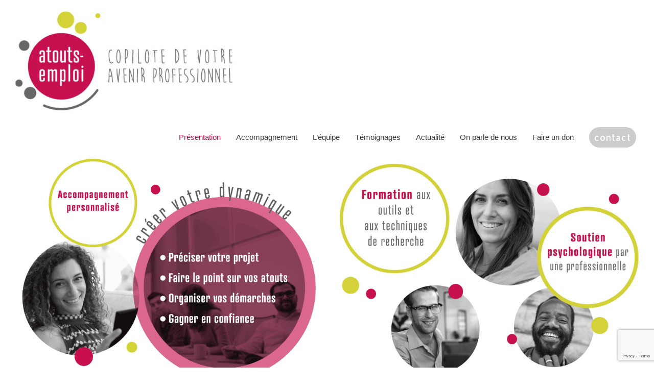

--- FILE ---
content_type: text/html; charset=UTF-8
request_url: https://atouts-emploi.org/
body_size: 12945
content:
<!DOCTYPE html>
<html lang="fr-FR">
<head>
<meta charset="UTF-8">
<meta name="viewport" content="width=device-width, initial-scale=1">
<link rel="profile" href="https://gmpg.org/xfn/11">


	<!-- This site is optimized with the Yoast SEO plugin v17.7.1 - https://yoast.com/wordpress/plugins/seo/ -->
	<title>Association Atouts-emploi Bondues - atouts-emploi</title>
	<meta name="description" content="atouts-emploi est une association de la métropole lilloise d&#039;aide aux personnes en recherche d&#039;emploi. Accompagnement personnalisé pour un retour à l&#039;emploi ou une reconversion." />
	<meta name="robots" content="index, follow, max-snippet:-1, max-image-preview:large, max-video-preview:-1" />
	<link rel="canonical" href="https://atouts-emploi.org/" />
	<meta property="og:locale" content="fr_FR" />
	<meta property="og:type" content="website" />
	<meta property="og:title" content="Association Atouts-emploi Bondues - atouts-emploi" />
	<meta property="og:description" content="atouts-emploi est une association de la métropole lilloise d&#039;aide aux personnes en recherche d&#039;emploi. Accompagnement personnalisé pour un retour à l&#039;emploi ou une reconversion." />
	<meta property="og:url" content="https://atouts-emploi.org/" />
	<meta property="og:site_name" content="atouts-emploi" />
	<meta property="article:modified_time" content="2022-02-08T09:57:20+00:00" />
	<meta property="og:image" content="https://atouts-emploi.org/wp-content/uploads/2021/06/home_01-1-1024x774.gif" />
	<meta name="twitter:card" content="summary_large_image" />
	<meta name="twitter:label1" content="Durée de lecture estimée" />
	<meta name="twitter:data1" content="2 minutes" />
	<script type="application/ld+json" class="yoast-schema-graph">{"@context":"https://schema.org","@graph":[{"@type":"WebSite","@id":"https://atouts-emploi.org/#website","url":"https://atouts-emploi.org/","name":"atouts-emploi","description":"Copilote de votre avenir professionnel","potentialAction":[{"@type":"SearchAction","target":{"@type":"EntryPoint","urlTemplate":"https://atouts-emploi.org/?s={search_term_string}"},"query-input":"required name=search_term_string"}],"inLanguage":"fr-FR"},{"@type":"ImageObject","@id":"https://atouts-emploi.org/#primaryimage","inLanguage":"fr-FR","url":"https://atouts-emploi.org/wp-content/uploads/2021/06/home_01-1-1024x774.gif","contentUrl":"https://atouts-emploi.org/wp-content/uploads/2021/06/home_01-1-1024x774.gif"},{"@type":"WebPage","@id":"https://atouts-emploi.org/#webpage","url":"https://atouts-emploi.org/","name":"Association Atouts-emploi Bondues - atouts-emploi","isPartOf":{"@id":"https://atouts-emploi.org/#website"},"primaryImageOfPage":{"@id":"https://atouts-emploi.org/#primaryimage"},"datePublished":"2021-01-11T17:52:15+00:00","dateModified":"2022-02-08T09:57:20+00:00","description":"atouts-emploi est une association de la m\u00e9tropole lilloise d'aide aux personnes en recherche d'emploi. Accompagnement personnalis\u00e9 pour un retour \u00e0 l'emploi ou une reconversion.","breadcrumb":{"@id":"https://atouts-emploi.org/#breadcrumb"},"inLanguage":"fr-FR","potentialAction":[{"@type":"ReadAction","target":["https://atouts-emploi.org/"]}]},{"@type":"BreadcrumbList","@id":"https://atouts-emploi.org/#breadcrumb","itemListElement":[{"@type":"ListItem","position":1,"name":"Accueil"}]}]}</script>
	<!-- / Yoast SEO plugin. -->


<link rel='dns-prefetch' href='//www.google.com' />
<link rel='dns-prefetch' href='//fonts.googleapis.com' />
<link rel='dns-prefetch' href='//s.w.org' />
<link rel="alternate" type="application/rss+xml" title="atouts-emploi &raquo; Flux" href="https://atouts-emploi.org/feed/" />
<link rel="alternate" type="application/rss+xml" title="atouts-emploi &raquo; Flux des commentaires" href="https://atouts-emploi.org/comments/feed/" />
		<!-- This site uses the Google Analytics by MonsterInsights plugin v9.11.1 - Using Analytics tracking - https://www.monsterinsights.com/ -->
							<script src="//www.googletagmanager.com/gtag/js?id=G-0ZS9V599PM"  data-cfasync="false" data-wpfc-render="false" async></script>
			<script data-cfasync="false" data-wpfc-render="false">
				var mi_version = '9.11.1';
				var mi_track_user = true;
				var mi_no_track_reason = '';
								var MonsterInsightsDefaultLocations = {"page_location":"https:\/\/atouts-emploi.org\/"};
								if ( typeof MonsterInsightsPrivacyGuardFilter === 'function' ) {
					var MonsterInsightsLocations = (typeof MonsterInsightsExcludeQuery === 'object') ? MonsterInsightsPrivacyGuardFilter( MonsterInsightsExcludeQuery ) : MonsterInsightsPrivacyGuardFilter( MonsterInsightsDefaultLocations );
				} else {
					var MonsterInsightsLocations = (typeof MonsterInsightsExcludeQuery === 'object') ? MonsterInsightsExcludeQuery : MonsterInsightsDefaultLocations;
				}

								var disableStrs = [
										'ga-disable-G-0ZS9V599PM',
									];

				/* Function to detect opted out users */
				function __gtagTrackerIsOptedOut() {
					for (var index = 0; index < disableStrs.length; index++) {
						if (document.cookie.indexOf(disableStrs[index] + '=true') > -1) {
							return true;
						}
					}

					return false;
				}

				/* Disable tracking if the opt-out cookie exists. */
				if (__gtagTrackerIsOptedOut()) {
					for (var index = 0; index < disableStrs.length; index++) {
						window[disableStrs[index]] = true;
					}
				}

				/* Opt-out function */
				function __gtagTrackerOptout() {
					for (var index = 0; index < disableStrs.length; index++) {
						document.cookie = disableStrs[index] + '=true; expires=Thu, 31 Dec 2099 23:59:59 UTC; path=/';
						window[disableStrs[index]] = true;
					}
				}

				if ('undefined' === typeof gaOptout) {
					function gaOptout() {
						__gtagTrackerOptout();
					}
				}
								window.dataLayer = window.dataLayer || [];

				window.MonsterInsightsDualTracker = {
					helpers: {},
					trackers: {},
				};
				if (mi_track_user) {
					function __gtagDataLayer() {
						dataLayer.push(arguments);
					}

					function __gtagTracker(type, name, parameters) {
						if (!parameters) {
							parameters = {};
						}

						if (parameters.send_to) {
							__gtagDataLayer.apply(null, arguments);
							return;
						}

						if (type === 'event') {
														parameters.send_to = monsterinsights_frontend.v4_id;
							var hookName = name;
							if (typeof parameters['event_category'] !== 'undefined') {
								hookName = parameters['event_category'] + ':' + name;
							}

							if (typeof MonsterInsightsDualTracker.trackers[hookName] !== 'undefined') {
								MonsterInsightsDualTracker.trackers[hookName](parameters);
							} else {
								__gtagDataLayer('event', name, parameters);
							}
							
						} else {
							__gtagDataLayer.apply(null, arguments);
						}
					}

					__gtagTracker('js', new Date());
					__gtagTracker('set', {
						'developer_id.dZGIzZG': true,
											});
					if ( MonsterInsightsLocations.page_location ) {
						__gtagTracker('set', MonsterInsightsLocations);
					}
										__gtagTracker('config', 'G-0ZS9V599PM', {"forceSSL":"true","link_attribution":"true"} );
										window.gtag = __gtagTracker;										(function () {
						/* https://developers.google.com/analytics/devguides/collection/analyticsjs/ */
						/* ga and __gaTracker compatibility shim. */
						var noopfn = function () {
							return null;
						};
						var newtracker = function () {
							return new Tracker();
						};
						var Tracker = function () {
							return null;
						};
						var p = Tracker.prototype;
						p.get = noopfn;
						p.set = noopfn;
						p.send = function () {
							var args = Array.prototype.slice.call(arguments);
							args.unshift('send');
							__gaTracker.apply(null, args);
						};
						var __gaTracker = function () {
							var len = arguments.length;
							if (len === 0) {
								return;
							}
							var f = arguments[len - 1];
							if (typeof f !== 'object' || f === null || typeof f.hitCallback !== 'function') {
								if ('send' === arguments[0]) {
									var hitConverted, hitObject = false, action;
									if ('event' === arguments[1]) {
										if ('undefined' !== typeof arguments[3]) {
											hitObject = {
												'eventAction': arguments[3],
												'eventCategory': arguments[2],
												'eventLabel': arguments[4],
												'value': arguments[5] ? arguments[5] : 1,
											}
										}
									}
									if ('pageview' === arguments[1]) {
										if ('undefined' !== typeof arguments[2]) {
											hitObject = {
												'eventAction': 'page_view',
												'page_path': arguments[2],
											}
										}
									}
									if (typeof arguments[2] === 'object') {
										hitObject = arguments[2];
									}
									if (typeof arguments[5] === 'object') {
										Object.assign(hitObject, arguments[5]);
									}
									if ('undefined' !== typeof arguments[1].hitType) {
										hitObject = arguments[1];
										if ('pageview' === hitObject.hitType) {
											hitObject.eventAction = 'page_view';
										}
									}
									if (hitObject) {
										action = 'timing' === arguments[1].hitType ? 'timing_complete' : hitObject.eventAction;
										hitConverted = mapArgs(hitObject);
										__gtagTracker('event', action, hitConverted);
									}
								}
								return;
							}

							function mapArgs(args) {
								var arg, hit = {};
								var gaMap = {
									'eventCategory': 'event_category',
									'eventAction': 'event_action',
									'eventLabel': 'event_label',
									'eventValue': 'event_value',
									'nonInteraction': 'non_interaction',
									'timingCategory': 'event_category',
									'timingVar': 'name',
									'timingValue': 'value',
									'timingLabel': 'event_label',
									'page': 'page_path',
									'location': 'page_location',
									'title': 'page_title',
									'referrer' : 'page_referrer',
								};
								for (arg in args) {
																		if (!(!args.hasOwnProperty(arg) || !gaMap.hasOwnProperty(arg))) {
										hit[gaMap[arg]] = args[arg];
									} else {
										hit[arg] = args[arg];
									}
								}
								return hit;
							}

							try {
								f.hitCallback();
							} catch (ex) {
							}
						};
						__gaTracker.create = newtracker;
						__gaTracker.getByName = newtracker;
						__gaTracker.getAll = function () {
							return [];
						};
						__gaTracker.remove = noopfn;
						__gaTracker.loaded = true;
						window['__gaTracker'] = __gaTracker;
					})();
									} else {
										console.log("");
					(function () {
						function __gtagTracker() {
							return null;
						}

						window['__gtagTracker'] = __gtagTracker;
						window['gtag'] = __gtagTracker;
					})();
									}
			</script>
							<!-- / Google Analytics by MonsterInsights -->
				<script>
			window._wpemojiSettings = {"baseUrl":"https:\/\/s.w.org\/images\/core\/emoji\/13.0.1\/72x72\/","ext":".png","svgUrl":"https:\/\/s.w.org\/images\/core\/emoji\/13.0.1\/svg\/","svgExt":".svg","source":{"concatemoji":"https:\/\/atouts-emploi.org\/wp-includes\/js\/wp-emoji-release.min.js?ver=5.6.16"}};
			!function(e,a,t){var n,r,o,i=a.createElement("canvas"),p=i.getContext&&i.getContext("2d");function s(e,t){var a=String.fromCharCode;p.clearRect(0,0,i.width,i.height),p.fillText(a.apply(this,e),0,0);e=i.toDataURL();return p.clearRect(0,0,i.width,i.height),p.fillText(a.apply(this,t),0,0),e===i.toDataURL()}function c(e){var t=a.createElement("script");t.src=e,t.defer=t.type="text/javascript",a.getElementsByTagName("head")[0].appendChild(t)}for(o=Array("flag","emoji"),t.supports={everything:!0,everythingExceptFlag:!0},r=0;r<o.length;r++)t.supports[o[r]]=function(e){if(!p||!p.fillText)return!1;switch(p.textBaseline="top",p.font="600 32px Arial",e){case"flag":return s([127987,65039,8205,9895,65039],[127987,65039,8203,9895,65039])?!1:!s([55356,56826,55356,56819],[55356,56826,8203,55356,56819])&&!s([55356,57332,56128,56423,56128,56418,56128,56421,56128,56430,56128,56423,56128,56447],[55356,57332,8203,56128,56423,8203,56128,56418,8203,56128,56421,8203,56128,56430,8203,56128,56423,8203,56128,56447]);case"emoji":return!s([55357,56424,8205,55356,57212],[55357,56424,8203,55356,57212])}return!1}(o[r]),t.supports.everything=t.supports.everything&&t.supports[o[r]],"flag"!==o[r]&&(t.supports.everythingExceptFlag=t.supports.everythingExceptFlag&&t.supports[o[r]]);t.supports.everythingExceptFlag=t.supports.everythingExceptFlag&&!t.supports.flag,t.DOMReady=!1,t.readyCallback=function(){t.DOMReady=!0},t.supports.everything||(n=function(){t.readyCallback()},a.addEventListener?(a.addEventListener("DOMContentLoaded",n,!1),e.addEventListener("load",n,!1)):(e.attachEvent("onload",n),a.attachEvent("onreadystatechange",function(){"complete"===a.readyState&&t.readyCallback()})),(n=t.source||{}).concatemoji?c(n.concatemoji):n.wpemoji&&n.twemoji&&(c(n.twemoji),c(n.wpemoji)))}(window,document,window._wpemojiSettings);
		</script>
		<style>
img.wp-smiley,
img.emoji {
	display: inline !important;
	border: none !important;
	box-shadow: none !important;
	height: 1em !important;
	width: 1em !important;
	margin: 0 .07em !important;
	vertical-align: -0.1em !important;
	background: none !important;
	padding: 0 !important;
}
</style>
	<link rel='stylesheet' id='astra-theme-css-css'  href='https://atouts-emploi.org/wp-content/themes/astra/assets/css/minified/style.min.css?ver=2.6.2' media='all' />
<style id='astra-theme-css-inline-css'>
html{font-size:93.75%;}a,.page-title{color:#c6104f;}a:hover,a:focus{color:#3a3a3a;}body,button,input,select,textarea,.ast-button,.ast-custom-button{font-family:-apple-system,BlinkMacSystemFont,Segoe UI,Roboto,Oxygen-Sans,Ubuntu,Cantarell,Helvetica Neue,sans-serif;font-weight:inherit;font-size:15px;font-size:1rem;}blockquote{color:#000000;}.site-title{font-size:35px;font-size:2.3333333333333rem;}header .site-logo-img .custom-logo-link img{max-width:450px;}.astra-logo-svg{width:450px;}.ast-archive-description .ast-archive-title{font-size:40px;font-size:2.6666666666667rem;}.site-header .site-description{font-size:10px;font-size:0.66666666666667rem;}.entry-title{font-size:40px;font-size:2.6666666666667rem;}.comment-reply-title{font-size:24px;font-size:1.6rem;}.ast-comment-list #cancel-comment-reply-link{font-size:15px;font-size:1rem;}h1,.entry-content h1{font-size:40px;font-size:2.6666666666667rem;}h2,.entry-content h2{font-size:30px;font-size:2rem;}h3,.entry-content h3{font-size:25px;font-size:1.6666666666667rem;}h4,.entry-content h4{font-size:20px;font-size:1.3333333333333rem;}h5,.entry-content h5{font-size:18px;font-size:1.2rem;}h6,.entry-content h6{font-size:15px;font-size:1rem;}.ast-single-post .entry-title,.page-title{font-size:30px;font-size:2rem;}#secondary,#secondary button,#secondary input,#secondary select,#secondary textarea{font-size:15px;font-size:1rem;}::selection{background-color:#c6104f;color:#ffffff;}body,h1,.entry-title a,.entry-content h1,h2,.entry-content h2,h3,.entry-content h3,h4,.entry-content h4,h5,.entry-content h5,h6,.entry-content h6,.wc-block-grid__product-title{color:#3a3a3a;}.tagcloud a:hover,.tagcloud a:focus,.tagcloud a.current-item{color:#ffffff;border-color:#c6104f;background-color:#c6104f;}.main-header-menu .menu-link,.ast-header-custom-item a{color:#3a3a3a;}.main-header-menu .menu-item:hover > .menu-link,.main-header-menu .menu-item:hover > .ast-menu-toggle,.main-header-menu .ast-masthead-custom-menu-items a:hover,.main-header-menu .menu-item.focus > .menu-link,.main-header-menu .menu-item.focus > .ast-menu-toggle,.main-header-menu .current-menu-item > .menu-link,.main-header-menu .current-menu-ancestor > .menu-link,.main-header-menu .current-menu-item > .ast-menu-toggle,.main-header-menu .current-menu-ancestor > .ast-menu-toggle{color:#c6104f;}input:focus,input[type="text"]:focus,input[type="email"]:focus,input[type="url"]:focus,input[type="password"]:focus,input[type="reset"]:focus,input[type="search"]:focus,textarea:focus{border-color:#c6104f;}input[type="radio"]:checked,input[type=reset],input[type="checkbox"]:checked,input[type="checkbox"]:hover:checked,input[type="checkbox"]:focus:checked,input[type=range]::-webkit-slider-thumb{border-color:#c6104f;background-color:#c6104f;box-shadow:none;}.site-footer a:hover + .post-count,.site-footer a:focus + .post-count{background:#c6104f;border-color:#c6104f;}.ast-small-footer{color:#676767;}.ast-small-footer > .ast-footer-overlay{background-color:#ffffff;;}.ast-small-footer a{color:#868686;}.footer-adv .footer-adv-overlay{border-top-style:solid;border-top-width:0;border-top-color:#7a7a7a;}.footer-adv-overlay{background-color:#d3d239;;}.ast-comment-meta{line-height:1.666666667;font-size:12px;font-size:0.8rem;}.single .nav-links .nav-previous,.single .nav-links .nav-next,.single .ast-author-details .author-title,.ast-comment-meta{color:#c6104f;}.entry-meta,.entry-meta *{line-height:1.45;color:#c6104f;}.entry-meta a:hover,.entry-meta a:hover *,.entry-meta a:focus,.entry-meta a:focus *{color:#3a3a3a;}.ast-404-layout-1 .ast-404-text{font-size:200px;font-size:13.333333333333rem;}.widget-title{font-size:21px;font-size:1.4rem;color:#3a3a3a;}#cat option,.secondary .calendar_wrap thead a,.secondary .calendar_wrap thead a:visited{color:#c6104f;}.secondary .calendar_wrap #today,.ast-progress-val span{background:#c6104f;}.secondary a:hover + .post-count,.secondary a:focus + .post-count{background:#c6104f;border-color:#c6104f;}.calendar_wrap #today > a{color:#ffffff;}.ast-pagination a,.page-links .page-link,.single .post-navigation a{color:#c6104f;}.ast-pagination a:hover,.ast-pagination a:focus,.ast-pagination > span:hover:not(.dots),.ast-pagination > span.current,.page-links > .page-link,.page-links .page-link:hover,.post-navigation a:hover{color:#3a3a3a;}.ast-header-break-point .ast-mobile-menu-buttons-minimal.menu-toggle{background:transparent;color:#c6104f;}.ast-header-break-point .ast-mobile-menu-buttons-outline.menu-toggle{background:transparent;border:1px solid #c6104f;color:#c6104f;}.ast-header-break-point .ast-mobile-menu-buttons-fill.menu-toggle{background:#c6104f;color:#ffffff;}.ast-header-break-point .main-header-bar .ast-button-wrap .menu-toggle{border-radius:20px;}.wp-block-buttons.aligncenter{justify-content:center;}@media (min-width:1200px){.ast-separate-container.ast-right-sidebar .entry-content .wp-block-image.alignfull,.ast-separate-container.ast-left-sidebar .entry-content .wp-block-image.alignfull,.ast-separate-container.ast-right-sidebar .entry-content .wp-block-cover.alignfull,.ast-separate-container.ast-left-sidebar .entry-content .wp-block-cover.alignfull{margin-left:-6.67em;margin-right:-6.67em;max-width:unset;width:unset;}.ast-separate-container.ast-right-sidebar .entry-content .wp-block-image.alignwide,.ast-separate-container.ast-left-sidebar .entry-content .wp-block-image.alignwide,.ast-separate-container.ast-right-sidebar .entry-content .wp-block-cover.alignwide,.ast-separate-container.ast-left-sidebar .entry-content .wp-block-cover.alignwide{margin-left:-20px;margin-right:-20px;max-width:unset;width:unset;}.wp-block-group .has-background{padding:20px;}}@media (min-width:1200px){.ast-separate-container.ast-right-sidebar .entry-content .wp-block-group.alignwide,.ast-separate-container.ast-left-sidebar .entry-content .wp-block-group.alignwide,.ast-separate-container.ast-right-sidebar .entry-content .wp-block-cover.alignwide,.ast-separate-container.ast-left-sidebar .entry-content .wp-block-cover.alignwide,.ast-no-sidebar.ast-separate-container .entry-content .wp-block-group.alignwide,.ast-no-sidebar.ast-separate-container .entry-content .wp-block-cover.alignwide{margin-left:-20px;margin-right:-20px;padding-left:20px;padding-right:20px;}.ast-separate-container.ast-right-sidebar .entry-content .wp-block-group.alignfull,.ast-separate-container.ast-left-sidebar .entry-content .wp-block-group.alignfull,.ast-no-sidebar.ast-separate-container .entry-content .wp-block-group.alignfull,.ast-separate-container.ast-right-sidebar .entry-content .wp-block-cover.alignfull,.ast-separate-container.ast-left-sidebar .entry-content .wp-block-cover.alignfull,.ast-no-sidebar.ast-separate-container .entry-content .wp-block-cover.alignfull{margin-left:-6.67em;margin-right:-6.67em;padding-left:6.67em;padding-right:6.67em;}.ast-plain-container.ast-right-sidebar .entry-content .wp-block-group.alignwide,.ast-plain-container.ast-left-sidebar .entry-content .wp-block-group.alignwide,.ast-plain-container.ast-right-sidebar .entry-content .wp-block-group.alignfull,.ast-plain-container.ast-left-sidebar .entry-content .wp-block-group.alignfull{padding-left:20px;padding-right:20px;}.ast-plain-container.ast-no-sidebar .entry-content .alignwide .wp-block-group__inner-container,.ast-plain-container.ast-no-sidebar .entry-content .alignfull .wp-block-group__inner-container,.ast-plain-container.ast-no-sidebar .entry-content .alignwide .wp-block-cover__inner-container,.ast-plain-container.ast-no-sidebar .entry-content .alignfull .wp-block-cover__inner-container{max-width:1960px;margin-left:auto;margin-right:auto;padding-left:20px;padding-right:20px;}.ast-plain-container.ast-no-sidebar .entry-content .alignwide .wp-block-cover__inner-container,.ast-plain-container.ast-no-sidebar .entry-content .alignfull .wp-block-cover__inner-container{width:1960px;}.ast-page-builder-template.ast-no-sidebar .entry-content .wp-block-group.alignwide,.ast-page-builder-template.ast-no-sidebar .entry-content .wp-block-group.alignfull{margin-left:0;margin-right:0;}.wp-block-cover-image.alignwide .wp-block-cover__inner-container,.wp-block-cover.alignwide .wp-block-cover__inner-container,.wp-block-cover-image.alignfull .wp-block-cover__inner-container,.wp-block-cover.alignfull .wp-block-cover__inner-container{width:100%;}.ast-page-builder-template.ast-no-sidebar .entry-content .wp-block-cover.alignwide,.ast-page-builder-template.ast-left-sidebar .entry-content .wp-block-cover.alignwide,.ast-page-builder-template.ast-right-sidebar .entry-content .wp-block-cover.alignwide,.ast-page-builder-template.ast-no-sidebar .entry-content .wp-block-cover.alignfull,.ast-page-builder-template.ast-left-sidebar .entry-content .wp-block-cover.alignfull,.ast-page-builder-template.ast-right-sidebar .entry-content .wp-block-cover.alignful{padding-right:0;padding-left:0;}}.ast-plain-container.ast-no-sidebar #primary{margin-top:0;margin-bottom:0;}@media (max-width:921px){.ast-theme-transparent-header #primary,.ast-theme-transparent-header #secondary{padding:0;}}.wp-block-columns{margin-bottom:unset;}.wp-block-image.size-full{margin:2rem 0;}.wp-block-separator.has-background{padding:0;}.wp-block-gallery{margin-bottom:1.6em;}.wp-block-group{padding-top:4em;padding-bottom:4em;}.wp-block-group__inner-container .wp-block-columns:last-child,.wp-block-group__inner-container :last-child,.wp-block-table table{margin-bottom:0;}.blocks-gallery-grid{width:100%;}.wp-block-navigation-link__content{padding:5px 0;}.wp-block-group .wp-block-group .has-text-align-center,.wp-block-group .wp-block-column .has-text-align-center{max-width:100%;}.has-text-align-center{margin:0 auto;}@media (min-width:1200px){.wp-block-cover__inner-container,.alignwide .wp-block-group__inner-container,.alignfull .wp-block-group__inner-container{max-width:1200px;margin:0 auto;}.wp-block-group.alignnone,.wp-block-group.aligncenter,.wp-block-group.alignleft,.wp-block-group.alignright,.wp-block-group.alignwide,.wp-block-columns.alignwide{margin:2rem 0 1rem 0;}}@media (max-width:1200px){.wp-block-group{padding:3em;}.wp-block-group .wp-block-group{padding:1.5em;}.wp-block-columns,.wp-block-column{margin:1rem 0;}}@media (min-width:921px){.wp-block-columns .wp-block-group{padding:2em;}}@media (max-width:544px){.wp-block-cover-image .wp-block-cover__inner-container,.wp-block-cover .wp-block-cover__inner-container{width:unset;}.wp-block-cover,.wp-block-cover-image{padding:2em 0;}.wp-block-group,.wp-block-cover{padding:2em;}.wp-block-media-text__media img,.wp-block-media-text__media video{width:unset;max-width:100%;}.wp-block-media-text.has-background .wp-block-media-text__content{padding:1em;}}@media (max-width:921px){.ast-plain-container.ast-no-sidebar #primary{padding:0;}}@media (min-width:544px){.entry-content .wp-block-media-text.has-media-on-the-right .wp-block-media-text__content{padding:0 8% 0 0;}.entry-content .wp-block-media-text .wp-block-media-text__content{padding:0 0 0 8%;}.ast-plain-container .site-content .entry-content .has-custom-content-position.is-position-bottom-left > *,.ast-plain-container .site-content .entry-content .has-custom-content-position.is-position-bottom-right > *,.ast-plain-container .site-content .entry-content .has-custom-content-position.is-position-top-left > *,.ast-plain-container .site-content .entry-content .has-custom-content-position.is-position-top-right > *,.ast-plain-container .site-content .entry-content .has-custom-content-position.is-position-center-right > *,.ast-plain-container .site-content .entry-content .has-custom-content-position.is-position-center-left > *{margin:0;}}@media (max-width:544px){.entry-content .wp-block-media-text .wp-block-media-text__content{padding:8% 0;}.wp-block-media-text .wp-block-media-text__media img{width:auto;max-width:100%;}}@media (max-width:921px){#secondary.secondary{padding-top:0;}.ast-separate-container .ast-article-post,.ast-separate-container .ast-article-single{padding:1.5em 2.14em;}.ast-separate-container #primary,.ast-separate-container #secondary{padding:1.5em 0;}.ast-separate-container.ast-right-sidebar #secondary{padding-left:1em;padding-right:1em;}.ast-separate-container.ast-two-container #secondary{padding-left:0;padding-right:0;}.ast-page-builder-template .entry-header #secondary{margin-top:1.5em;}.ast-page-builder-template #secondary{margin-top:1.5em;}#primary,#secondary{padding:1.5em 0;margin:0;}.ast-left-sidebar #content > .ast-container{display:flex;flex-direction:column-reverse;width:100%;}.ast-author-box img.avatar{margin:20px 0 0 0;}.ast-pagination{padding-top:1.5em;text-align:center;}.ast-pagination .next.page-numbers{display:inherit;float:none;}}@media (max-width:921px){.ast-page-builder-template.ast-left-sidebar #secondary{padding-right:20px;}.ast-page-builder-template.ast-right-sidebar #secondary{padding-left:20px;}.ast-right-sidebar #primary{padding-right:0;}.ast-right-sidebar #secondary{padding-left:0;}.ast-left-sidebar #primary{padding-left:0;}.ast-left-sidebar #secondary{padding-right:0;}.ast-pagination .prev.page-numbers{padding-left:.5em;}.ast-pagination .next.page-numbers{padding-right:.5em;}}@media (min-width:922px){.ast-separate-container.ast-right-sidebar #primary,.ast-separate-container.ast-left-sidebar #primary{border:0;}.ast-separate-container.ast-right-sidebar #secondary,.ast-separate-container.ast-left-sidebar #secondary{border:0;margin-left:auto;margin-right:auto;}.ast-separate-container.ast-two-container #secondary .widget:last-child{margin-bottom:0;}.ast-separate-container .ast-comment-list li .comment-respond{padding-left:2.66666em;padding-right:2.66666em;}.ast-author-box{-js-display:flex;display:flex;}.ast-author-bio{flex:1;}.error404.ast-separate-container #primary,.search-no-results.ast-separate-container #primary{margin-bottom:4em;}}@media (min-width:922px){.ast-right-sidebar #primary{border-right:1px solid #eee;}.ast-right-sidebar #secondary{border-left:1px solid #eee;margin-left:-1px;}.ast-left-sidebar #primary{border-left:1px solid #eee;}.ast-left-sidebar #secondary{border-right:1px solid #eee;margin-right:-1px;}.ast-separate-container.ast-two-container.ast-right-sidebar #secondary{padding-left:30px;padding-right:0;}.ast-separate-container.ast-two-container.ast-left-sidebar #secondary{padding-right:30px;padding-left:0;}}.wp-block-button .wp-block-button__link,{color:#ffffff;}.wp-block-button .wp-block-button__link{border-style:solid;border-top-width:0;border-right-width:0;border-left-width:0;border-bottom-width:0;border-color:#c6104f;background-color:#c6104f;color:#ffffff;font-family:inherit;font-weight:inherit;line-height:1;border-radius:2px;padding-top:40px;padding-right:40px;padding-bottom:40px;padding-left:40px;}.wp-block-button .wp-block-button__link:hover,.wp-block-button .wp-block-button__link:focus{color:#ffffff;background-color:#3a3a3a;border-color:#3a3a3a;}.menu-toggle,button,.ast-button,.ast-custom-button,.button,input#submit,input[type="button"],input[type="submit"],input[type="reset"]{border-style:solid;border-top-width:0;border-right-width:0;border-left-width:0;border-bottom-width:0;color:#ffffff;border-color:#c6104f;background-color:#c6104f;border-radius:2px;padding-top:40px;padding-right:40px;padding-bottom:40px;padding-left:40px;font-family:inherit;font-weight:inherit;line-height:1;}button:focus,.menu-toggle:hover,button:hover,.ast-button:hover,.button:hover,input[type=reset]:hover,input[type=reset]:focus,input#submit:hover,input#submit:focus,input[type="button"]:hover,input[type="button"]:focus,input[type="submit"]:hover,input[type="submit"]:focus{color:#ffffff;background-color:#3a3a3a;border-color:#3a3a3a;}@media (min-width:921px){.ast-container{max-width:100%;}}@media (min-width:544px){.ast-container{max-width:100%;}}@media (max-width:544px){.ast-separate-container .ast-article-post,.ast-separate-container .ast-article-single{padding:1.5em 1em;}.ast-separate-container #content .ast-container{padding-left:0.54em;padding-right:0.54em;}.ast-separate-container #secondary{padding-top:0;}.ast-separate-container.ast-two-container #secondary .widget{margin-bottom:1.5em;padding-left:1em;padding-right:1em;}.ast-separate-container .comments-count-wrapper{padding:1.5em 1em;}.ast-separate-container .ast-comment-list li.depth-1{padding:1.5em 1em;margin-bottom:1.5em;}.ast-separate-container .ast-comment-list .bypostauthor{padding:.5em;}.ast-separate-container .ast-archive-description{padding:1.5em 1em;}.ast-search-menu-icon.ast-dropdown-active .search-field{width:170px;}.ast-separate-container .comment-respond{padding:1.5em 1em;}}@media (max-width:544px){.ast-comment-list .children{margin-left:0.66666em;}.ast-separate-container .ast-comment-list .bypostauthor li{padding:0 0 0 .5em;}}@media (max-width:921px){.ast-mobile-header-stack .main-header-bar .ast-search-menu-icon{display:inline-block;}.ast-header-break-point.ast-header-custom-item-outside .ast-mobile-header-stack .main-header-bar .ast-search-icon{margin:0;}.ast-comment-avatar-wrap img{max-width:2.5em;}.comments-area{margin-top:1.5em;}.ast-separate-container .comments-count-wrapper{padding:2em 2.14em;}.ast-separate-container .ast-comment-list li.depth-1{padding:1.5em 2.14em;}.ast-separate-container .comment-respond{padding:2em 2.14em;}}@media (max-width:921px){.ast-header-break-point .main-header-bar .ast-search-menu-icon.slide-search .search-form{right:0;}.ast-header-break-point .ast-mobile-header-stack .main-header-bar .ast-search-menu-icon.slide-search .search-form{right:-1em;}.ast-comment-avatar-wrap{margin-right:0.5em;}}.main-header-bar .button-custom-menu-item .ast-custom-button-link .ast-custom-button,.ast-theme-transparent-header .main-header-bar .button-custom-menu-item .ast-custom-button-link .ast-custom-button{font-family:'Allerta',sans-serif;font-weight:400;font-size:17px;font-size:1.1333333333333rem;line-height:1.79;text-transform:none;letter-spacing:1px;}.main-header-bar .button-custom-menu-item .ast-custom-button-link .ast-custom-button{background-color:#cccccc;padding-top:5px;padding-bottom:5px;padding-left:10px;padding-right:10px;border-radius:51px;border-style:solid;border-color:#c6114e;border-top-width:0px;border-right-width:0px;border-left-width:0px;border-bottom-width:0px;}.main-header-bar .button-custom-menu-item .ast-custom-button-link .ast-custom-button:hover{color:#686867;}.ast-theme-transparent-header .main-header-bar .button-custom-menu-item .ast-custom-button-link .ast-custom-button{padding-top:0px;padding-bottom:0px;padding-left:0px;padding-right:0px;border-style:solid;}@media (max-width:544px){.main-header-bar .button-custom-menu-item .ast-custom-button-link .ast-custom-button{padding-top:0px;padding-bottom:0px;padding-left:0px;padding-right:0px;}}@media (min-width:545px){.ast-page-builder-template .comments-area,.single.ast-page-builder-template .entry-header,.single.ast-page-builder-template .post-navigation{max-width:1960px;margin-left:auto;margin-right:auto;}}body,.ast-separate-container{background-color:#ffffff;;background-image:none;;}@media (max-width:921px){.ast-archive-description .ast-archive-title{font-size:40px;}.entry-title{font-size:30px;}h1,.entry-content h1{font-size:30px;}h2,.entry-content h2{font-size:25px;}h3,.entry-content h3{font-size:20px;}.ast-single-post .entry-title,.page-title{font-size:30px;}#masthead .site-logo-img .custom-logo-link img{max-width:600px;}.astra-logo-svg{width:600px;}.ast-header-break-point .site-logo-img .custom-mobile-logo-link img{max-width:600px;}}@media (max-width:544px){.ast-archive-description .ast-archive-title{font-size:40px;}.site-header .site-description{font-size:10px;font-size:0.66666666666667rem;}.entry-title{font-size:30px;}h1,.entry-content h1{font-size:30px;}h2,.entry-content h2{font-size:25px;}h3,.entry-content h3{font-size:20px;}.ast-single-post .entry-title,.page-title{font-size:30px;}.ast-header-break-point .site-branding img,.ast-header-break-point #masthead .site-logo-img .custom-logo-link img{max-width:294px;}.astra-logo-svg{width:294px;}.ast-header-break-point .site-logo-img .custom-mobile-logo-link img{max-width:294px;}}@media (max-width:921px){html{font-size:85.5%;}}@media (max-width:544px){html{font-size:85.5%;}}@media (min-width:922px){.ast-container{max-width:1960px;}}@font-face {font-family: "Astra";src: url(https://atouts-emploi.org/wp-content/themes/astra/assets/fonts/astra.woff) format("woff"),url(https://atouts-emploi.org/wp-content/themes/astra/assets/fonts/astra.ttf) format("truetype"),url(https://atouts-emploi.org/wp-content/themes/astra/assets/fonts/astra.svg#astra) format("svg");font-weight: normal;font-style: normal;font-display: fallback;}@media (max-width:921px) {.main-header-bar .main-header-bar-navigation{display:none;}}@media (min-width:922px){.blog .site-content > .ast-container,.archive .site-content > .ast-container,.search .site-content > .ast-container{max-width:1200px;}}@media (min-width:922px){.single-post .site-content > .ast-container{max-width:1200px;}}.ast-desktop .main-header-menu.submenu-with-border .sub-menu,.ast-desktop .main-header-menu.submenu-with-border .astra-full-megamenu-wrapper{border-color:#c6104f;}.ast-desktop .main-header-menu.submenu-with-border .sub-menu{border-top-width:5px;border-right-width:5px;border-left-width:5px;border-bottom-width:5px;border-style:solid;}.ast-desktop .main-header-menu.submenu-with-border .sub-menu .sub-menu{top:-5px;}.ast-desktop .main-header-menu.submenu-with-border .sub-menu .menu-link,.ast-desktop .main-header-menu.submenu-with-border .children .menu-link{border-bottom-width:0px;border-style:solid;border-color:#eaeaea;}@media (min-width:922px){.main-header-menu .sub-menu .menu-item.ast-left-align-sub-menu:hover > .sub-menu,.main-header-menu .sub-menu .menu-item.ast-left-align-sub-menu.focus > .sub-menu{margin-left:-10px;}}.ast-small-footer{border-top-style:solid;border-top-width:0;border-top-color:#7a7a7a;}.ast-small-footer-wrap{text-align:center;}@media (max-width:920px){.ast-404-layout-1 .ast-404-text{font-size:100px;font-size:6.6666666666667rem;}}.ast-breadcrumbs .trail-browse,.ast-breadcrumbs .trail-items,.ast-breadcrumbs .trail-items li{display:inline-block;margin:0;padding:0;border:none;background:inherit;text-indent:0;}.ast-breadcrumbs .trail-browse{font-size:inherit;font-style:inherit;font-weight:inherit;color:inherit;}.ast-breadcrumbs .trail-items{list-style:none;}.trail-items li::after{padding:0 0.3em;content:"\00bb";}.trail-items li:last-of-type::after{display:none;}.ast-header-break-point .main-header-bar{border-bottom-width:0;}@media (min-width:922px){.main-header-bar{border-bottom-width:0;}}.ast-safari-browser-less-than-11 .main-header-menu .menu-item, .ast-safari-browser-less-than-11 .main-header-bar .ast-masthead-custom-menu-items{display:block;}.main-header-menu .menu-item, .main-header-bar .ast-masthead-custom-menu-items{-js-display:flex;display:flex;-webkit-box-pack:center;-webkit-justify-content:center;-moz-box-pack:center;-ms-flex-pack:center;justify-content:center;-webkit-box-orient:vertical;-webkit-box-direction:normal;-webkit-flex-direction:column;-moz-box-orient:vertical;-moz-box-direction:normal;-ms-flex-direction:column;flex-direction:column;}.main-header-menu > .menu-item > .menu-link{height:100%;-webkit-box-align:center;-webkit-align-items:center;-moz-box-align:center;-ms-flex-align:center;align-items:center;-js-display:flex;display:flex;}.ast-primary-menu-disabled .main-header-bar .ast-masthead-custom-menu-items{flex:unset;}
</style>
<link rel='stylesheet' id='astra-google-fonts-css'  href='//fonts.googleapis.com/css?family=Allerta%3A400&#038;display=fallback&#038;ver=2.6.2' media='all' />
<link rel='stylesheet' id='wp-block-library-css'  href='https://atouts-emploi.org/wp-includes/css/dist/block-library/style.min.css?ver=5.6.16' media='all' />
<link rel='stylesheet' id='contact-form-7-css'  href='https://atouts-emploi.org/wp-content/plugins/contact-form-7/includes/css/styles.css?ver=5.3.2' media='all' />
<link rel='stylesheet' id='astra-contact-form-7-css'  href='https://atouts-emploi.org/wp-content/themes/astra/assets/css/minified/compatibility/contact-form-7.min.css?ver=2.6.2' media='all' />
<!--[if IE]>
<script src='https://atouts-emploi.org/wp-content/themes/astra/assets/js/minified/flexibility.min.js?ver=2.6.2' id='astra-flexibility-js'></script>
<script id='astra-flexibility-js-after'>
flexibility(document.documentElement);
</script>
<![endif]-->
<script src='https://atouts-emploi.org/wp-content/plugins/google-analytics-for-wordpress/assets/js/frontend-gtag.min.js?ver=9.11.1' id='monsterinsights-frontend-script-js'></script>
<script data-cfasync="false" data-wpfc-render="false" id='monsterinsights-frontend-script-js-extra'>var monsterinsights_frontend = {"js_events_tracking":"true","download_extensions":"doc,pdf,ppt,zip,xls,docx,pptx,xlsx","inbound_paths":"[{\"path\":\"\\\/go\\\/\",\"label\":\"affiliate\"},{\"path\":\"\\\/recommend\\\/\",\"label\":\"affiliate\"}]","home_url":"https:\/\/atouts-emploi.org","hash_tracking":"false","v4_id":"G-0ZS9V599PM"};</script>
<script src='https://atouts-emploi.org/wp-includes/js/jquery/jquery.min.js?ver=3.5.1' id='jquery-core-js'></script>
<script src='https://atouts-emploi.org/wp-includes/js/jquery/jquery-migrate.min.js?ver=3.3.2' id='jquery-migrate-js'></script>
<link rel="https://api.w.org/" href="https://atouts-emploi.org/wp-json/" /><link rel="alternate" type="application/json" href="https://atouts-emploi.org/wp-json/wp/v2/pages/34" /><link rel="EditURI" type="application/rsd+xml" title="RSD" href="https://atouts-emploi.org/xmlrpc.php?rsd" />
<link rel="wlwmanifest" type="application/wlwmanifest+xml" href="https://atouts-emploi.org/wp-includes/wlwmanifest.xml" /> 
<meta name="generator" content="WordPress 5.6.16" />
<link rel='shortlink' href='https://atouts-emploi.org/' />
<link rel="alternate" type="application/json+oembed" href="https://atouts-emploi.org/wp-json/oembed/1.0/embed?url=https%3A%2F%2Fatouts-emploi.org%2F" />
<link rel="alternate" type="text/xml+oembed" href="https://atouts-emploi.org/wp-json/oembed/1.0/embed?url=https%3A%2F%2Fatouts-emploi.org%2F&#038;format=xml" />
<meta name="generator" content="Site Kit by Google 1.47.0" /><link rel="icon" href="https://atouts-emploi.org/wp-content/uploads/2021/06/atouts-emploi-favicon-150x150.jpg" sizes="32x32" />
<link rel="icon" href="https://atouts-emploi.org/wp-content/uploads/2021/06/atouts-emploi-favicon-300x300.jpg" sizes="192x192" />
<link rel="apple-touch-icon" href="https://atouts-emploi.org/wp-content/uploads/2021/06/atouts-emploi-favicon-300x300.jpg" />
<meta name="msapplication-TileImage" content="https://atouts-emploi.org/wp-content/uploads/2021/06/atouts-emploi-favicon-300x300.jpg" />
</head>

<body data-rsssl=1 itemtype='https://schema.org/WebPage' itemscope='itemscope' class="home page-template-default page page-id-34 wp-custom-logo ast-desktop ast-plain-container ast-no-sidebar astra-2.6.2 ast-header-custom-item-outside ast-single-post ast-mobile-inherit-site-logo ast-inherit-site-logo-transparent">

<div 
	class="hfeed site" id="page">
	<a class="skip-link screen-reader-text" href="#content">Aller au contenu</a>

	
	
		<header
			class="site-header header-main-layout-1 ast-primary-menu-enabled ast-menu-toggle-icon ast-mobile-header-stack" id="masthead" itemtype="https://schema.org/WPHeader" itemscope="itemscope" itemid="#masthead"		>

			
			
<div class="main-header-bar-wrap">
	<div class="main-header-bar">
				<div class="ast-container">

			<div class="ast-flex main-header-container">
				
		<div class="site-branding">
			<div
			class="ast-site-identity" itemtype="https://schema.org/Organization" itemscope="itemscope"			>
				<span class="site-logo-img"><a href="https://atouts-emploi.org/" class="custom-logo-link" rel="home" aria-current="page"><img width="600" height="278" src="https://atouts-emploi.org/wp-content/uploads/2021/05/cropped-atouts-emploi-logo-600x278.jpg" class="custom-logo" alt="atouts-emploi" srcset="https://atouts-emploi.org/wp-content/uploads/2021/05/cropped-atouts-emploi-logo-600x278.jpg 600w, https://atouts-emploi.org/wp-content/uploads/2021/05/cropped-atouts-emploi-logo-300x139.jpg 300w, https://atouts-emploi.org/wp-content/uploads/2021/05/cropped-atouts-emploi-logo-768x356.jpg 768w, https://atouts-emploi.org/wp-content/uploads/2021/05/cropped-atouts-emploi-logo.jpg 886w" sizes="(max-width: 600px) 100vw, 600px" /></a></span>			</div>
		</div>

		<!-- .site-branding -->
				<div class="ast-mobile-menu-buttons">

			
					<div class="ast-button-wrap">
			<button type="button" class="menu-toggle main-header-menu-toggle  ast-mobile-menu-buttons-outline "  aria-controls='primary-menu' aria-expanded='false'>
				<span class="screen-reader-text">Menu</span>
				<span class="menu-toggle-icon"></span>
				
					<span class="mobile-menu-wrap">
						<span class="mobile-menu">Menu</span>
					</span>

							</button>
		</div>
			
			
		</div>
			<div class="ast-main-header-bar-alignment"><div class="main-header-bar-navigation"><nav class="ast-flex-grow-1 navigation-accessibility" id="site-navigation" aria-label="Navigation du site" itemtype="https://schema.org/SiteNavigationElement" itemscope="itemscope"><div class="main-navigation"><ul id="primary-menu" class="main-header-menu ast-nav-menu ast-flex ast-justify-content-flex-end  submenu-with-border"><li id="menu-item-131" class="menu-item menu-item-type-post_type menu-item-object-page menu-item-home current-menu-item page_item page-item-34 current_page_item menu-item-131"><a href="https://atouts-emploi.org/" aria-current="page" class="menu-link">Présentation</a></li>
<li id="menu-item-132" class="menu-item menu-item-type-post_type menu-item-object-page menu-item-132"><a href="https://atouts-emploi.org/accompagnement/" class="menu-link">Accompagnement</a></li>
<li id="menu-item-133" class="menu-item menu-item-type-post_type menu-item-object-page menu-item-133"><a href="https://atouts-emploi.org/une-equipe-de-benevoles/" class="menu-link">L&#8217;équipe</a></li>
<li id="menu-item-134" class="menu-item menu-item-type-post_type menu-item-object-page menu-item-134"><a href="https://atouts-emploi.org/temoignages/" class="menu-link">Témoignages</a></li>
<li id="menu-item-451" class="menu-item menu-item-type-post_type menu-item-object-page menu-item-451"><a href="https://atouts-emploi.org/actualite/" class="menu-link">Actualité</a></li>
<li id="menu-item-210" class="menu-item menu-item-type-post_type menu-item-object-page menu-item-210"><a href="https://atouts-emploi.org/on-parle-de-nous/" class="menu-link">On parle de nous</a></li>
<li id="menu-item-1066" class="menu-item menu-item-type-post_type menu-item-object-page menu-item-1066"><a href="https://atouts-emploi.org/faire-un-don/" class="menu-link">Faire un don</a></li>
</ul></div></nav></div></div>			<div class="ast-masthead-custom-menu-items button-custom-menu-item">
				<a class="ast-custom-button-link" href="https://atouts-emploi.org/contact/" target="_self" ><div class=ast-custom-button>contact</div></a>			</div>
						</div><!-- Main Header Container -->
		</div><!-- ast-row -->
			</div> <!-- Main Header Bar -->
</div> <!-- Main Header Bar Wrap -->

			
		</header><!-- #masthead -->

		
	
	
	<div id="content" class="site-content">

		<div class="ast-container">

		

	<div id="primary" class="content-area primary">

		
					<main id="main" class="site-main">

				
					
					

<article 
	class="post-34 page type-page status-publish ast-article-single" id="post-34" itemtype="https://schema.org/CreativeWork" itemscope="itemscope">

	
	<header class="entry-header ast-header-without-markup">

		
			</header><!-- .entry-header -->

	<div class="entry-content clear" 
		itemprop="text"	>

		
		
<div class="wp-block-columns">
<div class="wp-block-column">
<div class="wp-block-image"><figure class="alignright size-large"><img loading="lazy" width="1024" height="774" src="https://atouts-emploi.org/wp-content/uploads/2021/06/home_01-1-1024x774.gif" alt="" class="wp-image-522" srcset="https://atouts-emploi.org/wp-content/uploads/2021/06/home_01-1-1024x774.gif 1024w, https://atouts-emploi.org/wp-content/uploads/2021/06/home_01-1-300x227.gif 300w, https://atouts-emploi.org/wp-content/uploads/2021/06/home_01-1-768x581.gif 768w, https://atouts-emploi.org/wp-content/uploads/2021/06/home_01-1-1536x1162.gif 1536w, https://atouts-emploi.org/wp-content/uploads/2021/06/home_01-1-2048x1549.gif 2048w" sizes="(max-width: 1024px) 100vw, 1024px" /></figure></div>



<h2 class="has-text-align-center">De <strong>Créatif&#8217;emploi</strong> à  <br><strong><span style="color:#b72b51" class="has-inline-color">Atouts-emploi</span> </strong>:<br>30 années d&#8217;accompagnement.</h2>
</div>



<div class="wp-block-column">
<figure class="wp-block-image size-large is-resized"><img src="https://atouts-emploi.org/wp-content/uploads/2021/06/home_02-1024x803.jpg" alt="" class="wp-image-519" width="700" srcset="https://atouts-emploi.org/wp-content/uploads/2021/06/home_02-1024x803.jpg 1024w, https://atouts-emploi.org/wp-content/uploads/2021/06/home_02-300x235.jpg 300w, https://atouts-emploi.org/wp-content/uploads/2021/06/home_02-768x602.jpg 768w, https://atouts-emploi.org/wp-content/uploads/2021/06/home_02-1536x1204.jpg 1536w, https://atouts-emploi.org/wp-content/uploads/2021/06/home_02-2048x1605.jpg 2048w" sizes="(max-width: 1024px) 100vw, 1024px" /></figure>



<figure class="wp-block-image size-large is-resized"><img loading="lazy" src="https://atouts-emploi.org/wp-content/uploads/2021/06/gratuitement-1024x310.png" alt="" class="wp-image-525" width="535" height="162" srcset="https://atouts-emploi.org/wp-content/uploads/2021/06/gratuitement-1024x310.png 1024w, https://atouts-emploi.org/wp-content/uploads/2021/06/gratuitement-300x91.png 300w, https://atouts-emploi.org/wp-content/uploads/2021/06/gratuitement-768x232.png 768w, https://atouts-emploi.org/wp-content/uploads/2021/06/gratuitement.png 1164w" sizes="(max-width: 535px) 100vw, 535px" /></figure>
</div>
</div>



<div class="wp-block-columns">
<div class="wp-block-column" style="flex-basis:15%"></div>



<div class="wp-block-column" style="flex-basis:50%">
<h1><span style="color:#d3d239" class="has-inline-color">Nous accompagnons <strong>toute personne en recherche d’emploi</strong>, quel que soit l’âge.</span></h1>



<h2><img loading="lazy" width="156" height="135" class="wp-image-313" style="width: 50px;" src="https://atouts-emploi.org/wp-content/uploads/2021/05/bulle1-1.jpg" alt=""> <span style="color:#c71050" class="has-inline-color">Quelle que soit <strong>votre situation</strong> :</span></h2>



<ul><li>Sans emploi</li><li>Dans un processus de rupture de contrat</li><li>Reprise après longue absence de l&#8217;emploi</li><li>Pôle Emploi ou pas</li><li>Temps partiel vers temps plein</li><li>Free lance vers salariat</li></ul>



<h2><img loading="lazy" width="167" height="142" class="wp-image-314" style="width: 50px;" src="https://atouts-emploi.org/wp-content/uploads/2021/05/bulle2.jpg" alt=""> <span style="color:#c71050" class="has-inline-color">Quel que soit <strong>le secteur d&#8217;activité</strong> :</span></h2>



<ul><li>De la production, aux services</li><li>De la directrice artistique, à l’ingénieur</li><li>De la cuisinière en restauration collective, au responsable logistique</li><li>De l’assistante administrative, à la directrice financière</li><li>Du commercial, au responsable marketing</li></ul>
</div>



<div class="wp-block-column" style="flex-basis:25%"></div>
</div>



<div class="wp-block-columns are-vertically-aligned-top">
<div class="wp-block-column is-vertically-aligned-top" style="flex-basis:100%"></div>
</div>

		
		
	</div><!-- .entry-content .clear -->

	
	
</article><!-- #post-## -->


					
					
				
			</main><!-- #main -->
			
		
	</div><!-- #primary -->


			
			</div> <!-- ast-container -->

		</div><!-- #content -->

		
		
		
		<footer
			class="site-footer" id="colophon" itemtype="https://schema.org/WPFooter" itemscope="itemscope" itemid="#colophon"		>

			
			
<div class="footer-adv footer-adv-layout-4">
	<div class="footer-adv-overlay">
		<div class="ast-container">
			<div class="ast-row">
				<div class="ast-col-lg-3 ast-col-md-3 ast-col-sm-12 ast-col-xs-12 footer-adv-widget footer-adv-widget-1" >
					<div id="text-5" class="widget widget_text"><h2 class="widget-title">Votre projet professionnel</h2>			<div class="textwidget"><p><strong>Atouts-emploi</strong> accorde une grande<br />
importance à la phase réflective,<br />
située en amont de la démarche.<br />
Celle-ci permet de revenir sur le parcours professionnel et personnel pour mieux<br />
vous accompagner.</p>
</div>
		</div>				</div>
				<div class="ast-col-lg-3 ast-col-md-3 ast-col-sm-12 ast-col-xs-12 footer-adv-widget footer-adv-widget-2" >
					<div id="text-6" class="widget widget_text"><h2 class="widget-title">Soutien à la recherche active</h2>			<div class="textwidget"><p><strong>Atouts-emploi</strong> propose des techniques<br />et des outils permettant la réalisation <br />du projet professionnel.<br />
Cette phase de recherche est faite <br />avec le soutien de nos bénévoles.</p>
</div>
		</div>				</div>
				<div class="ast-col-lg-3 ast-col-md-3 ast-col-sm-12 ast-col-xs-12 footer-adv-widget footer-adv-widget-3" >
					<div id="text-4" class="widget widget_text"><h2 class="widget-title">Contact</h2>			<div class="textwidget"><div class="adr">Centre André Vandaele<br />
<span class="street-address">rue Norbert Ségard</span></div>
<div class="adr"><span class="locality">59910 Bondues</span></div>
<p><strong>Tél : <span class="tel">03 20 37 02 98</span></strong></p>
<p><em><strong><a href="https://atouts-emploi.org/contact/">Envoyer un mail</a></strong></em></p>
<p><span class="fn">Association d&#8217;accompagnement<br />
des demandeurs d&#8217;emploi </span><br />
depuis 1993.</p>
</div>
		</div>				</div>
				<div class="ast-col-lg-3 ast-col-md-3 ast-col-sm-12 ast-col-xs-12 footer-adv-widget footer-adv-widget-4" >
					<div id="nav_menu-2" class="widget widget_nav_menu"><nav class="menu-principal-container" aria-label="Menu"><ul id="menu-principal" class="menu"><li id="menu-item-137" class="menu-item menu-item-type-post_type menu-item-object-page menu-item-home current-menu-item page_item page-item-34 current_page_item menu-item-137"><a href="https://atouts-emploi.org/" aria-current="page" class="menu-link">Association Atouts-emploi Bondues</a></li>
<li id="menu-item-136" class="menu-item menu-item-type-post_type menu-item-object-page menu-item-136"><a href="https://atouts-emploi.org/accompagnement/" class="menu-link">Accompagnement personnalisé</a></li>
<li id="menu-item-530" class="menu-item menu-item-type-post_type menu-item-object-page menu-item-530"><a href="https://atouts-emploi.org/une-equipe-de-benevoles/" class="menu-link">Présentation de l&#8217;équipe</a></li>
<li id="menu-item-139" class="menu-item menu-item-type-post_type menu-item-object-page menu-item-139"><a href="https://atouts-emploi.org/temoignages/" class="menu-link">Témoignages</a></li>
<li id="menu-item-532" class="menu-item menu-item-type-post_type menu-item-object-page menu-item-532"><a href="https://atouts-emploi.org/actualite/" class="menu-link">Actualité</a></li>
<li id="menu-item-533" class="menu-item menu-item-type-post_type menu-item-object-page menu-item-533"><a href="https://atouts-emploi.org/on-parle-de-nous/" class="menu-link">On parle de nous</a></li>
<li id="menu-item-531" class="menu-item menu-item-type-post_type menu-item-object-page menu-item-531"><a href="https://atouts-emploi.org/contact/" class="menu-link">Contact</a></li>
</ul></nav></div>				</div>
			</div><!-- .ast-row -->
		</div><!-- .ast-container -->
	</div><!-- .footer-adv-overlay-->
</div><!-- .ast-theme-footer .footer-adv-layout-4 -->

<div class="ast-small-footer footer-sml-layout-1">
	<div class="ast-footer-overlay">
		<div class="ast-container">
			<div class="ast-small-footer-wrap" >
									<div class="ast-small-footer-section ast-small-footer-section-1" >
						Design graphique by Adverto.fr - Copyright © 2026 <span class="ast-footer-site-title">atouts-emploi</span> | Propulsé par <a href="https://wpastra.com/">Thème WordPress Astra</a>					</div>
				
									<div class="ast-small-footer-section ast-small-footer-section-2" >
						<div class="ast-footer-widget-2-area"><aside id="text-7" class="widget widget_text">			<div class="textwidget"><p><a href="https://atouts-emploi.org/mentions-legales/">Mentions légales</a></p>
</div>
		</aside></div>					</div>
				
			</div><!-- .ast-row .ast-small-footer-wrap -->
		</div><!-- .ast-container -->
	</div><!-- .ast-footer-overlay -->
</div><!-- .ast-small-footer-->

			
		</footer><!-- #colophon -->
		
		
	</div><!-- #page -->

	
	<script id='astra-theme-js-js-extra'>
var astra = {"break_point":"921","isRtl":""};
</script>
<script src='https://atouts-emploi.org/wp-content/themes/astra/assets/js/minified/style.min.js?ver=2.6.2' id='astra-theme-js-js'></script>
<script id='contact-form-7-js-extra'>
var wpcf7 = {"apiSettings":{"root":"https:\/\/atouts-emploi.org\/wp-json\/contact-form-7\/v1","namespace":"contact-form-7\/v1"}};
</script>
<script src='https://atouts-emploi.org/wp-content/plugins/contact-form-7/includes/js/scripts.js?ver=5.3.2' id='contact-form-7-js'></script>
<script src='https://www.google.com/recaptcha/api.js?render=6LdRGl8aAAAAAFr8J4tmmCreVVCu9SQk06ivpam0&#038;ver=3.0' id='google-recaptcha-js'></script>
<script id='wpcf7-recaptcha-js-extra'>
var wpcf7_recaptcha = {"sitekey":"6LdRGl8aAAAAAFr8J4tmmCreVVCu9SQk06ivpam0","actions":{"homepage":"homepage","contactform":"contactform"}};
</script>
<script src='https://atouts-emploi.org/wp-content/plugins/contact-form-7/modules/recaptcha/script.js?ver=5.3.2' id='wpcf7-recaptcha-js'></script>
<script src='https://atouts-emploi.org/wp-includes/js/wp-embed.min.js?ver=5.6.16' id='wp-embed-js'></script>
			<script>
			/(trident|msie)/i.test(navigator.userAgent)&&document.getElementById&&window.addEventListener&&window.addEventListener("hashchange",function(){var t,e=location.hash.substring(1);/^[A-z0-9_-]+$/.test(e)&&(t=document.getElementById(e))&&(/^(?:a|select|input|button|textarea)$/i.test(t.tagName)||(t.tabIndex=-1),t.focus())},!1);
			</script>
			
	</body>
</html>


--- FILE ---
content_type: text/html; charset=utf-8
request_url: https://www.google.com/recaptcha/api2/anchor?ar=1&k=6LdRGl8aAAAAAFr8J4tmmCreVVCu9SQk06ivpam0&co=aHR0cHM6Ly9hdG91dHMtZW1wbG9pLm9yZzo0NDM.&hl=en&v=PoyoqOPhxBO7pBk68S4YbpHZ&size=invisible&anchor-ms=20000&execute-ms=30000&cb=zemfb85bzs9q
body_size: 48665
content:
<!DOCTYPE HTML><html dir="ltr" lang="en"><head><meta http-equiv="Content-Type" content="text/html; charset=UTF-8">
<meta http-equiv="X-UA-Compatible" content="IE=edge">
<title>reCAPTCHA</title>
<style type="text/css">
/* cyrillic-ext */
@font-face {
  font-family: 'Roboto';
  font-style: normal;
  font-weight: 400;
  font-stretch: 100%;
  src: url(//fonts.gstatic.com/s/roboto/v48/KFO7CnqEu92Fr1ME7kSn66aGLdTylUAMa3GUBHMdazTgWw.woff2) format('woff2');
  unicode-range: U+0460-052F, U+1C80-1C8A, U+20B4, U+2DE0-2DFF, U+A640-A69F, U+FE2E-FE2F;
}
/* cyrillic */
@font-face {
  font-family: 'Roboto';
  font-style: normal;
  font-weight: 400;
  font-stretch: 100%;
  src: url(//fonts.gstatic.com/s/roboto/v48/KFO7CnqEu92Fr1ME7kSn66aGLdTylUAMa3iUBHMdazTgWw.woff2) format('woff2');
  unicode-range: U+0301, U+0400-045F, U+0490-0491, U+04B0-04B1, U+2116;
}
/* greek-ext */
@font-face {
  font-family: 'Roboto';
  font-style: normal;
  font-weight: 400;
  font-stretch: 100%;
  src: url(//fonts.gstatic.com/s/roboto/v48/KFO7CnqEu92Fr1ME7kSn66aGLdTylUAMa3CUBHMdazTgWw.woff2) format('woff2');
  unicode-range: U+1F00-1FFF;
}
/* greek */
@font-face {
  font-family: 'Roboto';
  font-style: normal;
  font-weight: 400;
  font-stretch: 100%;
  src: url(//fonts.gstatic.com/s/roboto/v48/KFO7CnqEu92Fr1ME7kSn66aGLdTylUAMa3-UBHMdazTgWw.woff2) format('woff2');
  unicode-range: U+0370-0377, U+037A-037F, U+0384-038A, U+038C, U+038E-03A1, U+03A3-03FF;
}
/* math */
@font-face {
  font-family: 'Roboto';
  font-style: normal;
  font-weight: 400;
  font-stretch: 100%;
  src: url(//fonts.gstatic.com/s/roboto/v48/KFO7CnqEu92Fr1ME7kSn66aGLdTylUAMawCUBHMdazTgWw.woff2) format('woff2');
  unicode-range: U+0302-0303, U+0305, U+0307-0308, U+0310, U+0312, U+0315, U+031A, U+0326-0327, U+032C, U+032F-0330, U+0332-0333, U+0338, U+033A, U+0346, U+034D, U+0391-03A1, U+03A3-03A9, U+03B1-03C9, U+03D1, U+03D5-03D6, U+03F0-03F1, U+03F4-03F5, U+2016-2017, U+2034-2038, U+203C, U+2040, U+2043, U+2047, U+2050, U+2057, U+205F, U+2070-2071, U+2074-208E, U+2090-209C, U+20D0-20DC, U+20E1, U+20E5-20EF, U+2100-2112, U+2114-2115, U+2117-2121, U+2123-214F, U+2190, U+2192, U+2194-21AE, U+21B0-21E5, U+21F1-21F2, U+21F4-2211, U+2213-2214, U+2216-22FF, U+2308-230B, U+2310, U+2319, U+231C-2321, U+2336-237A, U+237C, U+2395, U+239B-23B7, U+23D0, U+23DC-23E1, U+2474-2475, U+25AF, U+25B3, U+25B7, U+25BD, U+25C1, U+25CA, U+25CC, U+25FB, U+266D-266F, U+27C0-27FF, U+2900-2AFF, U+2B0E-2B11, U+2B30-2B4C, U+2BFE, U+3030, U+FF5B, U+FF5D, U+1D400-1D7FF, U+1EE00-1EEFF;
}
/* symbols */
@font-face {
  font-family: 'Roboto';
  font-style: normal;
  font-weight: 400;
  font-stretch: 100%;
  src: url(//fonts.gstatic.com/s/roboto/v48/KFO7CnqEu92Fr1ME7kSn66aGLdTylUAMaxKUBHMdazTgWw.woff2) format('woff2');
  unicode-range: U+0001-000C, U+000E-001F, U+007F-009F, U+20DD-20E0, U+20E2-20E4, U+2150-218F, U+2190, U+2192, U+2194-2199, U+21AF, U+21E6-21F0, U+21F3, U+2218-2219, U+2299, U+22C4-22C6, U+2300-243F, U+2440-244A, U+2460-24FF, U+25A0-27BF, U+2800-28FF, U+2921-2922, U+2981, U+29BF, U+29EB, U+2B00-2BFF, U+4DC0-4DFF, U+FFF9-FFFB, U+10140-1018E, U+10190-1019C, U+101A0, U+101D0-101FD, U+102E0-102FB, U+10E60-10E7E, U+1D2C0-1D2D3, U+1D2E0-1D37F, U+1F000-1F0FF, U+1F100-1F1AD, U+1F1E6-1F1FF, U+1F30D-1F30F, U+1F315, U+1F31C, U+1F31E, U+1F320-1F32C, U+1F336, U+1F378, U+1F37D, U+1F382, U+1F393-1F39F, U+1F3A7-1F3A8, U+1F3AC-1F3AF, U+1F3C2, U+1F3C4-1F3C6, U+1F3CA-1F3CE, U+1F3D4-1F3E0, U+1F3ED, U+1F3F1-1F3F3, U+1F3F5-1F3F7, U+1F408, U+1F415, U+1F41F, U+1F426, U+1F43F, U+1F441-1F442, U+1F444, U+1F446-1F449, U+1F44C-1F44E, U+1F453, U+1F46A, U+1F47D, U+1F4A3, U+1F4B0, U+1F4B3, U+1F4B9, U+1F4BB, U+1F4BF, U+1F4C8-1F4CB, U+1F4D6, U+1F4DA, U+1F4DF, U+1F4E3-1F4E6, U+1F4EA-1F4ED, U+1F4F7, U+1F4F9-1F4FB, U+1F4FD-1F4FE, U+1F503, U+1F507-1F50B, U+1F50D, U+1F512-1F513, U+1F53E-1F54A, U+1F54F-1F5FA, U+1F610, U+1F650-1F67F, U+1F687, U+1F68D, U+1F691, U+1F694, U+1F698, U+1F6AD, U+1F6B2, U+1F6B9-1F6BA, U+1F6BC, U+1F6C6-1F6CF, U+1F6D3-1F6D7, U+1F6E0-1F6EA, U+1F6F0-1F6F3, U+1F6F7-1F6FC, U+1F700-1F7FF, U+1F800-1F80B, U+1F810-1F847, U+1F850-1F859, U+1F860-1F887, U+1F890-1F8AD, U+1F8B0-1F8BB, U+1F8C0-1F8C1, U+1F900-1F90B, U+1F93B, U+1F946, U+1F984, U+1F996, U+1F9E9, U+1FA00-1FA6F, U+1FA70-1FA7C, U+1FA80-1FA89, U+1FA8F-1FAC6, U+1FACE-1FADC, U+1FADF-1FAE9, U+1FAF0-1FAF8, U+1FB00-1FBFF;
}
/* vietnamese */
@font-face {
  font-family: 'Roboto';
  font-style: normal;
  font-weight: 400;
  font-stretch: 100%;
  src: url(//fonts.gstatic.com/s/roboto/v48/KFO7CnqEu92Fr1ME7kSn66aGLdTylUAMa3OUBHMdazTgWw.woff2) format('woff2');
  unicode-range: U+0102-0103, U+0110-0111, U+0128-0129, U+0168-0169, U+01A0-01A1, U+01AF-01B0, U+0300-0301, U+0303-0304, U+0308-0309, U+0323, U+0329, U+1EA0-1EF9, U+20AB;
}
/* latin-ext */
@font-face {
  font-family: 'Roboto';
  font-style: normal;
  font-weight: 400;
  font-stretch: 100%;
  src: url(//fonts.gstatic.com/s/roboto/v48/KFO7CnqEu92Fr1ME7kSn66aGLdTylUAMa3KUBHMdazTgWw.woff2) format('woff2');
  unicode-range: U+0100-02BA, U+02BD-02C5, U+02C7-02CC, U+02CE-02D7, U+02DD-02FF, U+0304, U+0308, U+0329, U+1D00-1DBF, U+1E00-1E9F, U+1EF2-1EFF, U+2020, U+20A0-20AB, U+20AD-20C0, U+2113, U+2C60-2C7F, U+A720-A7FF;
}
/* latin */
@font-face {
  font-family: 'Roboto';
  font-style: normal;
  font-weight: 400;
  font-stretch: 100%;
  src: url(//fonts.gstatic.com/s/roboto/v48/KFO7CnqEu92Fr1ME7kSn66aGLdTylUAMa3yUBHMdazQ.woff2) format('woff2');
  unicode-range: U+0000-00FF, U+0131, U+0152-0153, U+02BB-02BC, U+02C6, U+02DA, U+02DC, U+0304, U+0308, U+0329, U+2000-206F, U+20AC, U+2122, U+2191, U+2193, U+2212, U+2215, U+FEFF, U+FFFD;
}
/* cyrillic-ext */
@font-face {
  font-family: 'Roboto';
  font-style: normal;
  font-weight: 500;
  font-stretch: 100%;
  src: url(//fonts.gstatic.com/s/roboto/v48/KFO7CnqEu92Fr1ME7kSn66aGLdTylUAMa3GUBHMdazTgWw.woff2) format('woff2');
  unicode-range: U+0460-052F, U+1C80-1C8A, U+20B4, U+2DE0-2DFF, U+A640-A69F, U+FE2E-FE2F;
}
/* cyrillic */
@font-face {
  font-family: 'Roboto';
  font-style: normal;
  font-weight: 500;
  font-stretch: 100%;
  src: url(//fonts.gstatic.com/s/roboto/v48/KFO7CnqEu92Fr1ME7kSn66aGLdTylUAMa3iUBHMdazTgWw.woff2) format('woff2');
  unicode-range: U+0301, U+0400-045F, U+0490-0491, U+04B0-04B1, U+2116;
}
/* greek-ext */
@font-face {
  font-family: 'Roboto';
  font-style: normal;
  font-weight: 500;
  font-stretch: 100%;
  src: url(//fonts.gstatic.com/s/roboto/v48/KFO7CnqEu92Fr1ME7kSn66aGLdTylUAMa3CUBHMdazTgWw.woff2) format('woff2');
  unicode-range: U+1F00-1FFF;
}
/* greek */
@font-face {
  font-family: 'Roboto';
  font-style: normal;
  font-weight: 500;
  font-stretch: 100%;
  src: url(//fonts.gstatic.com/s/roboto/v48/KFO7CnqEu92Fr1ME7kSn66aGLdTylUAMa3-UBHMdazTgWw.woff2) format('woff2');
  unicode-range: U+0370-0377, U+037A-037F, U+0384-038A, U+038C, U+038E-03A1, U+03A3-03FF;
}
/* math */
@font-face {
  font-family: 'Roboto';
  font-style: normal;
  font-weight: 500;
  font-stretch: 100%;
  src: url(//fonts.gstatic.com/s/roboto/v48/KFO7CnqEu92Fr1ME7kSn66aGLdTylUAMawCUBHMdazTgWw.woff2) format('woff2');
  unicode-range: U+0302-0303, U+0305, U+0307-0308, U+0310, U+0312, U+0315, U+031A, U+0326-0327, U+032C, U+032F-0330, U+0332-0333, U+0338, U+033A, U+0346, U+034D, U+0391-03A1, U+03A3-03A9, U+03B1-03C9, U+03D1, U+03D5-03D6, U+03F0-03F1, U+03F4-03F5, U+2016-2017, U+2034-2038, U+203C, U+2040, U+2043, U+2047, U+2050, U+2057, U+205F, U+2070-2071, U+2074-208E, U+2090-209C, U+20D0-20DC, U+20E1, U+20E5-20EF, U+2100-2112, U+2114-2115, U+2117-2121, U+2123-214F, U+2190, U+2192, U+2194-21AE, U+21B0-21E5, U+21F1-21F2, U+21F4-2211, U+2213-2214, U+2216-22FF, U+2308-230B, U+2310, U+2319, U+231C-2321, U+2336-237A, U+237C, U+2395, U+239B-23B7, U+23D0, U+23DC-23E1, U+2474-2475, U+25AF, U+25B3, U+25B7, U+25BD, U+25C1, U+25CA, U+25CC, U+25FB, U+266D-266F, U+27C0-27FF, U+2900-2AFF, U+2B0E-2B11, U+2B30-2B4C, U+2BFE, U+3030, U+FF5B, U+FF5D, U+1D400-1D7FF, U+1EE00-1EEFF;
}
/* symbols */
@font-face {
  font-family: 'Roboto';
  font-style: normal;
  font-weight: 500;
  font-stretch: 100%;
  src: url(//fonts.gstatic.com/s/roboto/v48/KFO7CnqEu92Fr1ME7kSn66aGLdTylUAMaxKUBHMdazTgWw.woff2) format('woff2');
  unicode-range: U+0001-000C, U+000E-001F, U+007F-009F, U+20DD-20E0, U+20E2-20E4, U+2150-218F, U+2190, U+2192, U+2194-2199, U+21AF, U+21E6-21F0, U+21F3, U+2218-2219, U+2299, U+22C4-22C6, U+2300-243F, U+2440-244A, U+2460-24FF, U+25A0-27BF, U+2800-28FF, U+2921-2922, U+2981, U+29BF, U+29EB, U+2B00-2BFF, U+4DC0-4DFF, U+FFF9-FFFB, U+10140-1018E, U+10190-1019C, U+101A0, U+101D0-101FD, U+102E0-102FB, U+10E60-10E7E, U+1D2C0-1D2D3, U+1D2E0-1D37F, U+1F000-1F0FF, U+1F100-1F1AD, U+1F1E6-1F1FF, U+1F30D-1F30F, U+1F315, U+1F31C, U+1F31E, U+1F320-1F32C, U+1F336, U+1F378, U+1F37D, U+1F382, U+1F393-1F39F, U+1F3A7-1F3A8, U+1F3AC-1F3AF, U+1F3C2, U+1F3C4-1F3C6, U+1F3CA-1F3CE, U+1F3D4-1F3E0, U+1F3ED, U+1F3F1-1F3F3, U+1F3F5-1F3F7, U+1F408, U+1F415, U+1F41F, U+1F426, U+1F43F, U+1F441-1F442, U+1F444, U+1F446-1F449, U+1F44C-1F44E, U+1F453, U+1F46A, U+1F47D, U+1F4A3, U+1F4B0, U+1F4B3, U+1F4B9, U+1F4BB, U+1F4BF, U+1F4C8-1F4CB, U+1F4D6, U+1F4DA, U+1F4DF, U+1F4E3-1F4E6, U+1F4EA-1F4ED, U+1F4F7, U+1F4F9-1F4FB, U+1F4FD-1F4FE, U+1F503, U+1F507-1F50B, U+1F50D, U+1F512-1F513, U+1F53E-1F54A, U+1F54F-1F5FA, U+1F610, U+1F650-1F67F, U+1F687, U+1F68D, U+1F691, U+1F694, U+1F698, U+1F6AD, U+1F6B2, U+1F6B9-1F6BA, U+1F6BC, U+1F6C6-1F6CF, U+1F6D3-1F6D7, U+1F6E0-1F6EA, U+1F6F0-1F6F3, U+1F6F7-1F6FC, U+1F700-1F7FF, U+1F800-1F80B, U+1F810-1F847, U+1F850-1F859, U+1F860-1F887, U+1F890-1F8AD, U+1F8B0-1F8BB, U+1F8C0-1F8C1, U+1F900-1F90B, U+1F93B, U+1F946, U+1F984, U+1F996, U+1F9E9, U+1FA00-1FA6F, U+1FA70-1FA7C, U+1FA80-1FA89, U+1FA8F-1FAC6, U+1FACE-1FADC, U+1FADF-1FAE9, U+1FAF0-1FAF8, U+1FB00-1FBFF;
}
/* vietnamese */
@font-face {
  font-family: 'Roboto';
  font-style: normal;
  font-weight: 500;
  font-stretch: 100%;
  src: url(//fonts.gstatic.com/s/roboto/v48/KFO7CnqEu92Fr1ME7kSn66aGLdTylUAMa3OUBHMdazTgWw.woff2) format('woff2');
  unicode-range: U+0102-0103, U+0110-0111, U+0128-0129, U+0168-0169, U+01A0-01A1, U+01AF-01B0, U+0300-0301, U+0303-0304, U+0308-0309, U+0323, U+0329, U+1EA0-1EF9, U+20AB;
}
/* latin-ext */
@font-face {
  font-family: 'Roboto';
  font-style: normal;
  font-weight: 500;
  font-stretch: 100%;
  src: url(//fonts.gstatic.com/s/roboto/v48/KFO7CnqEu92Fr1ME7kSn66aGLdTylUAMa3KUBHMdazTgWw.woff2) format('woff2');
  unicode-range: U+0100-02BA, U+02BD-02C5, U+02C7-02CC, U+02CE-02D7, U+02DD-02FF, U+0304, U+0308, U+0329, U+1D00-1DBF, U+1E00-1E9F, U+1EF2-1EFF, U+2020, U+20A0-20AB, U+20AD-20C0, U+2113, U+2C60-2C7F, U+A720-A7FF;
}
/* latin */
@font-face {
  font-family: 'Roboto';
  font-style: normal;
  font-weight: 500;
  font-stretch: 100%;
  src: url(//fonts.gstatic.com/s/roboto/v48/KFO7CnqEu92Fr1ME7kSn66aGLdTylUAMa3yUBHMdazQ.woff2) format('woff2');
  unicode-range: U+0000-00FF, U+0131, U+0152-0153, U+02BB-02BC, U+02C6, U+02DA, U+02DC, U+0304, U+0308, U+0329, U+2000-206F, U+20AC, U+2122, U+2191, U+2193, U+2212, U+2215, U+FEFF, U+FFFD;
}
/* cyrillic-ext */
@font-face {
  font-family: 'Roboto';
  font-style: normal;
  font-weight: 900;
  font-stretch: 100%;
  src: url(//fonts.gstatic.com/s/roboto/v48/KFO7CnqEu92Fr1ME7kSn66aGLdTylUAMa3GUBHMdazTgWw.woff2) format('woff2');
  unicode-range: U+0460-052F, U+1C80-1C8A, U+20B4, U+2DE0-2DFF, U+A640-A69F, U+FE2E-FE2F;
}
/* cyrillic */
@font-face {
  font-family: 'Roboto';
  font-style: normal;
  font-weight: 900;
  font-stretch: 100%;
  src: url(//fonts.gstatic.com/s/roboto/v48/KFO7CnqEu92Fr1ME7kSn66aGLdTylUAMa3iUBHMdazTgWw.woff2) format('woff2');
  unicode-range: U+0301, U+0400-045F, U+0490-0491, U+04B0-04B1, U+2116;
}
/* greek-ext */
@font-face {
  font-family: 'Roboto';
  font-style: normal;
  font-weight: 900;
  font-stretch: 100%;
  src: url(//fonts.gstatic.com/s/roboto/v48/KFO7CnqEu92Fr1ME7kSn66aGLdTylUAMa3CUBHMdazTgWw.woff2) format('woff2');
  unicode-range: U+1F00-1FFF;
}
/* greek */
@font-face {
  font-family: 'Roboto';
  font-style: normal;
  font-weight: 900;
  font-stretch: 100%;
  src: url(//fonts.gstatic.com/s/roboto/v48/KFO7CnqEu92Fr1ME7kSn66aGLdTylUAMa3-UBHMdazTgWw.woff2) format('woff2');
  unicode-range: U+0370-0377, U+037A-037F, U+0384-038A, U+038C, U+038E-03A1, U+03A3-03FF;
}
/* math */
@font-face {
  font-family: 'Roboto';
  font-style: normal;
  font-weight: 900;
  font-stretch: 100%;
  src: url(//fonts.gstatic.com/s/roboto/v48/KFO7CnqEu92Fr1ME7kSn66aGLdTylUAMawCUBHMdazTgWw.woff2) format('woff2');
  unicode-range: U+0302-0303, U+0305, U+0307-0308, U+0310, U+0312, U+0315, U+031A, U+0326-0327, U+032C, U+032F-0330, U+0332-0333, U+0338, U+033A, U+0346, U+034D, U+0391-03A1, U+03A3-03A9, U+03B1-03C9, U+03D1, U+03D5-03D6, U+03F0-03F1, U+03F4-03F5, U+2016-2017, U+2034-2038, U+203C, U+2040, U+2043, U+2047, U+2050, U+2057, U+205F, U+2070-2071, U+2074-208E, U+2090-209C, U+20D0-20DC, U+20E1, U+20E5-20EF, U+2100-2112, U+2114-2115, U+2117-2121, U+2123-214F, U+2190, U+2192, U+2194-21AE, U+21B0-21E5, U+21F1-21F2, U+21F4-2211, U+2213-2214, U+2216-22FF, U+2308-230B, U+2310, U+2319, U+231C-2321, U+2336-237A, U+237C, U+2395, U+239B-23B7, U+23D0, U+23DC-23E1, U+2474-2475, U+25AF, U+25B3, U+25B7, U+25BD, U+25C1, U+25CA, U+25CC, U+25FB, U+266D-266F, U+27C0-27FF, U+2900-2AFF, U+2B0E-2B11, U+2B30-2B4C, U+2BFE, U+3030, U+FF5B, U+FF5D, U+1D400-1D7FF, U+1EE00-1EEFF;
}
/* symbols */
@font-face {
  font-family: 'Roboto';
  font-style: normal;
  font-weight: 900;
  font-stretch: 100%;
  src: url(//fonts.gstatic.com/s/roboto/v48/KFO7CnqEu92Fr1ME7kSn66aGLdTylUAMaxKUBHMdazTgWw.woff2) format('woff2');
  unicode-range: U+0001-000C, U+000E-001F, U+007F-009F, U+20DD-20E0, U+20E2-20E4, U+2150-218F, U+2190, U+2192, U+2194-2199, U+21AF, U+21E6-21F0, U+21F3, U+2218-2219, U+2299, U+22C4-22C6, U+2300-243F, U+2440-244A, U+2460-24FF, U+25A0-27BF, U+2800-28FF, U+2921-2922, U+2981, U+29BF, U+29EB, U+2B00-2BFF, U+4DC0-4DFF, U+FFF9-FFFB, U+10140-1018E, U+10190-1019C, U+101A0, U+101D0-101FD, U+102E0-102FB, U+10E60-10E7E, U+1D2C0-1D2D3, U+1D2E0-1D37F, U+1F000-1F0FF, U+1F100-1F1AD, U+1F1E6-1F1FF, U+1F30D-1F30F, U+1F315, U+1F31C, U+1F31E, U+1F320-1F32C, U+1F336, U+1F378, U+1F37D, U+1F382, U+1F393-1F39F, U+1F3A7-1F3A8, U+1F3AC-1F3AF, U+1F3C2, U+1F3C4-1F3C6, U+1F3CA-1F3CE, U+1F3D4-1F3E0, U+1F3ED, U+1F3F1-1F3F3, U+1F3F5-1F3F7, U+1F408, U+1F415, U+1F41F, U+1F426, U+1F43F, U+1F441-1F442, U+1F444, U+1F446-1F449, U+1F44C-1F44E, U+1F453, U+1F46A, U+1F47D, U+1F4A3, U+1F4B0, U+1F4B3, U+1F4B9, U+1F4BB, U+1F4BF, U+1F4C8-1F4CB, U+1F4D6, U+1F4DA, U+1F4DF, U+1F4E3-1F4E6, U+1F4EA-1F4ED, U+1F4F7, U+1F4F9-1F4FB, U+1F4FD-1F4FE, U+1F503, U+1F507-1F50B, U+1F50D, U+1F512-1F513, U+1F53E-1F54A, U+1F54F-1F5FA, U+1F610, U+1F650-1F67F, U+1F687, U+1F68D, U+1F691, U+1F694, U+1F698, U+1F6AD, U+1F6B2, U+1F6B9-1F6BA, U+1F6BC, U+1F6C6-1F6CF, U+1F6D3-1F6D7, U+1F6E0-1F6EA, U+1F6F0-1F6F3, U+1F6F7-1F6FC, U+1F700-1F7FF, U+1F800-1F80B, U+1F810-1F847, U+1F850-1F859, U+1F860-1F887, U+1F890-1F8AD, U+1F8B0-1F8BB, U+1F8C0-1F8C1, U+1F900-1F90B, U+1F93B, U+1F946, U+1F984, U+1F996, U+1F9E9, U+1FA00-1FA6F, U+1FA70-1FA7C, U+1FA80-1FA89, U+1FA8F-1FAC6, U+1FACE-1FADC, U+1FADF-1FAE9, U+1FAF0-1FAF8, U+1FB00-1FBFF;
}
/* vietnamese */
@font-face {
  font-family: 'Roboto';
  font-style: normal;
  font-weight: 900;
  font-stretch: 100%;
  src: url(//fonts.gstatic.com/s/roboto/v48/KFO7CnqEu92Fr1ME7kSn66aGLdTylUAMa3OUBHMdazTgWw.woff2) format('woff2');
  unicode-range: U+0102-0103, U+0110-0111, U+0128-0129, U+0168-0169, U+01A0-01A1, U+01AF-01B0, U+0300-0301, U+0303-0304, U+0308-0309, U+0323, U+0329, U+1EA0-1EF9, U+20AB;
}
/* latin-ext */
@font-face {
  font-family: 'Roboto';
  font-style: normal;
  font-weight: 900;
  font-stretch: 100%;
  src: url(//fonts.gstatic.com/s/roboto/v48/KFO7CnqEu92Fr1ME7kSn66aGLdTylUAMa3KUBHMdazTgWw.woff2) format('woff2');
  unicode-range: U+0100-02BA, U+02BD-02C5, U+02C7-02CC, U+02CE-02D7, U+02DD-02FF, U+0304, U+0308, U+0329, U+1D00-1DBF, U+1E00-1E9F, U+1EF2-1EFF, U+2020, U+20A0-20AB, U+20AD-20C0, U+2113, U+2C60-2C7F, U+A720-A7FF;
}
/* latin */
@font-face {
  font-family: 'Roboto';
  font-style: normal;
  font-weight: 900;
  font-stretch: 100%;
  src: url(//fonts.gstatic.com/s/roboto/v48/KFO7CnqEu92Fr1ME7kSn66aGLdTylUAMa3yUBHMdazQ.woff2) format('woff2');
  unicode-range: U+0000-00FF, U+0131, U+0152-0153, U+02BB-02BC, U+02C6, U+02DA, U+02DC, U+0304, U+0308, U+0329, U+2000-206F, U+20AC, U+2122, U+2191, U+2193, U+2212, U+2215, U+FEFF, U+FFFD;
}

</style>
<link rel="stylesheet" type="text/css" href="https://www.gstatic.com/recaptcha/releases/PoyoqOPhxBO7pBk68S4YbpHZ/styles__ltr.css">
<script nonce="e8UJAFjlmkm7Uk2JWQI6xA" type="text/javascript">window['__recaptcha_api'] = 'https://www.google.com/recaptcha/api2/';</script>
<script type="text/javascript" src="https://www.gstatic.com/recaptcha/releases/PoyoqOPhxBO7pBk68S4YbpHZ/recaptcha__en.js" nonce="e8UJAFjlmkm7Uk2JWQI6xA">
      
    </script></head>
<body><div id="rc-anchor-alert" class="rc-anchor-alert"></div>
<input type="hidden" id="recaptcha-token" value="[base64]">
<script type="text/javascript" nonce="e8UJAFjlmkm7Uk2JWQI6xA">
      recaptcha.anchor.Main.init("[\x22ainput\x22,[\x22bgdata\x22,\x22\x22,\[base64]/[base64]/MjU1Ong/[base64]/[base64]/[base64]/[base64]/[base64]/[base64]/[base64]/[base64]/[base64]/[base64]/[base64]/[base64]/[base64]/[base64]/[base64]\\u003d\x22,\[base64]\x22,\x22w43Cky5PwoHDqSfCmMK/XMKQw5vCjxtcw45cNsOYw4VuE1XCqXtXc8OGwqvDpsOMw5zCowJqwqgHHzXDqQfCjnTDlsO3WBs9w4DDgsOkw6/Dn8KhwovCgcOUOwzCrMKAw6XDqnYBwoHClXHDosOGZcKXwoPCnMK0dwDDm13CqcKfJMKowqzCrWRmw7LCsMOCw717I8KzAU/CucKqcVN/[base64]/DjUgOR8KFewnCusOKHk5yOn3Dt8OawpvCkxQEd8Okw6TCpxpqFVnDrSLDlX8Wwrt3IsKhw5fCm8KbOzEWw4LCoibCkBNcwpE/w5LCl0wObiomwqLCkMKNKsKcAgTCt0rDnsKEwpzDqG50ScKgZU7DjBrCucORwpx+SArCicKHYz8WHwTDkcOqwpxnw4PDssO9w6TCgsOhwr3CqiLCm1k9J0NVw77CgMO/FT3Di8O6wpVtwrvDrsObwoDCgcOWw6jCs8OZwpHCu8KBHcO4c8K7wpnCu2d0w4DCmDU+WMOpFg00E8Okw49uwoRUw4fDhcOjLUpdwosyZsOxwrJCw7TCk2nCnXLCoXkgwonCuVFpw4l3JVfCvVvDgcOjMcOiQS4hXsK7e8O/DGfDth/ChcKZZhrDgMOVwrjCrRwJQMOuUcOXw7AjXcOEw6/CpDQbw57ClsO7FCPDvR7CucKTw4XDqADDlkUFbcKKOCvDjWDCusOyw4sabcKLRwU2Y8KPw7PClxDDk8KCCMOjw5PDrcKPwro3Qj/[base64]/CmFggw7PDtcO/wp3CgsKCw4LDpsKewqU7wqHDrAoiwpAiCRZ0V8K/w4XDvhjCmAjCjxV/w6DCqMOREUjCgzR7e3fCnFHCt34Fw55Fw6jDuMKmw7zDm1LDnMKqw5zClcOAw7JkDMOWWMOQATtdGF80a8KTw7FwwqZswoo0w6obw75kw5J2w5XDl8O0RRZ+wqlaVVfDk8KxIcKgw4/CqsKyJcOtPhzDgXvCn8KibxnCtsKCwpXCj8Owb8KCfMOcB8KYcgTDqsKGZDkNwoFhLMOyw6gKwqzDoMKIKSVjwo4TbMKGXMKaPzbDv17DosKiIcOdVsOvZMKrZERmw7QDwpQnw4d1XMOPw4jCr1/[base64]/DsMKGw5PDrMK4w4fCrizChS3CsX9XCGTDqR3CoiLCicOXFsKGU2I6NVrCusONMVjDucK/w47Dk8OhGiM7wqbDqAHDo8K9w7ZCw5ssVcK8O8K5TsOuFSnCmG3CpcOufm5vw7J7wo9uwpzDqHc/Zg0fOsO1w7VTXnLChcKGeMOlAcK3w5Qcw53DvgXDnU/DkQPDmcKHAcKwBDBDOjJiWcKpFcK6McO4OHY1w4rCtDXDicO9UsKtwrnCusO1wrhIfMK9wp/CnxbCqcKpwoXCmwxpwrtlw7DCvMKdwqnCkSfDuzEiwrnCicKfw50ewrnDlTU2wpjCtHVbGsOkLcK5wpZowqpbw7rCtsKJFkNcwq9zw7fClT3DhUnDtBLDlj0Nwpp0N8OCTnrDhRsYYyYLXsKMwrHCmRA2w7jDocO/w5rCkFpEGUA0w6LDpH/[base64]/w57CrcKEUcOAwroMTCgSbTbCiAzCksOAEcK5TE7CmURsWsKcwrxnw4x9wozCg8OFwrzCqMKnLsOLTQbDv8OpwrfCq3V2wp0OZMKRw7pPYsOzGUDDlH/CmBArJsKXUHbDi8KewrrChTXDlxnCicKEbVRqw4rCtTPCg3PCijBaPcKifsOYH0fDt8KAwqTDjMK0XyfCu1MYLsOnMMKawqtSw7zCucOcGsKAw4bCuAXChyzCokQOVsKNdSMEw4TCszpkd8O2woDCs3TDnRgywpwpw74XChXCi0XDgEHDoDDDlV/Ckg7Cq8Oyw5EUw6hDw7jCl21ewoBGwrvCq0/[base64]/Cg8Kqe8Kvwr3CmMKSNcKPwojDuMO8c8OWLMKmw6XDh8Onwr8Xw58YwqvDh3J+wrDCoAzCv8KNwq1+w7fCqsO0VlnCrMOnOh3Dp1LDuMKtLBPDk8Omw4nDowJowodyw7wFMcKhC1t5Swc5w49ZwpPDtQMhacOpMMKIbsOTw4PCncOLQCjDm8OtUcKUO8Kzwpk/w5pow7bClMOgw78VwqrDssKTwrkDwpfDrg3Cmigfwr0aw5VGwq7DrjtHYsKJw5HCqcOxSg5QWMKVw7skw5XCh3lnwp/DosK+w6XCksOuwo3DuMKQNMKBw79NwoQgwotmw5/CmBkVw4rCrCTDsRTDvhcLcMOSwoxgw5EDFsKewovDs8KdTR3CoDlqVy7CrcOXHsK3wofCkzbDkGAYVcKdw7R/w5Z4LzQVw7nDqsK7f8OWfsKLwqJOw6rDgk/Dk8O9PxzDkV/Dt8Khw7YyNmXChhBZwoIMw4MJGHrDq8OQw4ppC3bCvsO4EyDDmHpLwqfCvgbDtEbDglF7w73DuSjDvEVEAmd2w7bDgy/CvMKPalBzdMOGXlPCt8OBwrbDs23CpMO1VldQwrFqwrdODjHDvwTCicKUw5gkw6rCqjTDkBwmwrLDnB1YD0EwwooDwr/DgsOAwrAgw7lCQcOcKUw+IVFFSlfDqMKfw4A0w5EZw7TDn8K0PsOfVcONGEPCmTLDrsK+PFhjFGNWwqZfG3nDjcKXXcK1wrTDm3/Cu8K+wrPDg8KnwrnDrA/Cp8KoaVzDmsKzwpLDoMKmw6/[base64]/DhcOUwokFA1gIYWfCm8Ofw64WUMKgRHnCt8O4ZUbChcKqw7dYVcOaG8KCesK4PMKzw7JDw4rClAwawrgaw4PCgjRuwrvDrX8jwpnDhEFsMMOXwrhCw7fDvkbCvHIAw6bDk8Ohw6rCqMKZw7pYRFZ5QxzCqzFRccKRVWfDoMK/OClqT8KbwqUTIQM9T8Oew6vDnTrDhMOHZsOdWsOfHsO4w74sZTsWCiYpXjZvwqvDgwEwEA1+w6xiw7wew4PDsxMHUWtwcjjCn8KFw4FGSBkdMcO/wrDDixTDjMOWD0LDpWBYNh9zw7LCuywUwpg/[base64]/Ch2oaw4PClcKKwq9dHV/[base64]/Dpj8dFMOETnXCmcO7AcOww4BkNMK/[base64]/CtATDgGPCkcO2wodmaRXCukEZwpppwqByw7hoCsOTUjB2w4DDn8KWw4nCs3/ClSzCkTrCu2jDpglaQsOIHl9tKcKbw7zDuSwnw47CtwbDt8K6GcKxKB/DvcOqw7nCnwvDmQQuw77Cvi8rbWVjwq8PEsOZXMKXw4rChnzCrU/CqsKeVsOgSCZMQDQww43Dm8KKw7LCm0tqVSrDtkV7V8ODKQRxRkTClFLDlwg0woQGwrAUYMK2wphrw7IDwr1FT8OGUDNtGRTCj13CrTA7QiAifw/DpcKsw7Qqw4DDk8OGw45Xwq/[base64]/Ds8KnYsO8w6gIb8KfwqDDtENxwrZnUzkdw4PDnUHDv8KawoDDoMKsTBh9w4bCi8ODw4jDpmrCiiR8wrFvZcK8bsOOwq/CssKGwpzCpm3Co8OsX8K/[base64]/w75iRGXCvC/DsC3CoyPDrsKxQhTCocOdB8OFwrwvRcKtfU7ClMKCaykhA8O4ZCxzwpc1B8KiIiPDtsOLw7fCujNMBcKIVS5gwqYzw7LDl8OeJMKeA8O3w6ZdwrrDtsK3w53Dh1QdGcOWwqRHwr/Dt1QPw43DiBnDrsKKwpt+wr/[base64]/DjMKIXcKILzldaQDDkHgVQcKxwqLDohMEN0hbBQPCjFPDmx8KwrMhMVzCjzvDq3FoG8Osw6fCvHTDlMOdZCxMwrhvQ3wZw5XDkcOPwr0owqc7wqBJwqTCrkggdnDDkXgfPsOIPMK2wr7DvybCljrCuT0mXsK3w7xkBifCjMOswr/ChDTCvcKIw5DDsW1sHDrDtjbDhMKPwpNWw5XCsi5Vw6vDv0wmw4HDgxQxKcKSeMKkJsKDwo1Vw7XCoMOsMnjDujbDkjPCsnTDvVrDuX3CuArDr8KWHsKRGMK3HsKfXAbClHsZwr/[base64]/AsKrw40AJU/CmFrDkcOjwovDjMOBPcKgw5zDjcKVwqNKJcKXdcK/w4wuwrxBw7FZwrNOwq3Dh8Ofw6TDuEhSRsK7JcKOw49qwq3CpMO6w7xKQ2dxw4zDumBZXwXCpEsYEsOCw485wpLCizp7wrnDigfDvMO+wrrDgcOBw7fCrsKVwpsXcsK9MXzCm8OQMMOqYMKawoZfw73DhUsgwqTDpWpww43DoCl/WCDDtlDCi8KpwoLDssOpw7VRCSNyw43CpsO5SsKtw59EwrrCs8Osw7HCrcKsMsKmw7PClVoBw4wGUC0ww5UxY8O4dBR1w4UVwo3CsE0/w5vCm8KsOTY8ex7DmG/CtcODw5PCjcKPwrpXR2ZDwo3CugfCr8KRRUttwpvCvMKTw50ddXRKw6PCg3LDmMKLwqsDa8KZZMK4wprDgXXCq8OBwqkawrEfBsO8w6g8UcKxw7HCs8K1wqvCmh7DhMOYwqZrwrUOwq98eMKHw7pkwqjDkDI8BWbDlMKaw58aTxAzw73DnD7CtMKgw7Eqw5PDtx/DrAJ+bWvDmxPDnGYtPm7DuC7CjcK1wobCqsKzw48ydcO1X8OOw6zDnR/[base64]/wpYue8Oow4AodMO8wobDvMKTwpccQsOgwqZxwqHDqB3CisKmw6N/X8O4JmFgwqfDncK4WcOlSGFHRMOjw5NDL8KeecKUw6gXMDsWecOwH8KXwowhTMO3T8OJw7dXw4bCggfDtcOFw4nCsnDDrcOPEE3CvMK0HcKrHcOKw7nDjxlqcMKVwpnDh8KjE8Oswq0lw4zCjjAIwpsBY8KewprCj8OUbMOnRULCvVILMx5eVgHCozHCk8K/QVwYwoHDuFFdwp3DrcKAw5LCqsOTWhPCvXHDilPDqkJ1Z8OCcDd8wp/CmsOZUMOdG10eesKow7oaw7PCm8ODc8KefE3DmAjCjMKVK8OuBMKcw5gLw4fCmjUTacKQw680wpRtwowDw5dRw7YawpDDo8KpQX3DjFIhciTClw7CtDccYAlYwqYGw67CiMO6wrEdVMKwalJ/PcKWCcKwVMO9wqVuwpQTZcOkAU9FwoDCksOgwpPDimtcX1vDiBomdMOaSnXCoQTCrlzDvMOoWMONw5/CmsKJWsOgaV/Ch8O2wrpdw4xJY8K/wqfDhj7Cu8KJRhBPwqwSwr3CqTDDmwrCmDcJwpxgGRnDvsO4wr7DtsONScOywqPDoz/[base64]/[base64]/wr/[base64]/DmcK3KmEFw5/[base64]/[base64]/DiW7CiXXDmWgzQcKWKRlLWsKeT8KrwonDiMOFamtEwqTDhcKVwpoYw6/Dp8KJFn3DtcKFdTTDgWclw7gyRMKrJ3FDw7l8wogKwrbDkGvChRdpw4fDr8Krw6BxWcOdwrHDm8K/wqHDtXvCmztbfS3CpMKiRAkrwp15wrdDw7/DjRZBJMK5d2ADTV7CvsKHwp7Di2hqwrM9cEAIUWd6w71RVSsww7wLw5RLakFjwq3CgMO/w5bCoMKSw5ZjFsOxw7zCnMKoMQHDlErCiMOSEMO7e8OPwrbDmMKoQyJeb1HCjXgIT8O7ScKhNHgnaTYYwpI2w7jCusK0bWIULMKbwrfDtcO9KcOgwp/DtMKOFHTDm2B8w64gWE9gw6hgw7LDrcKBL8K4dAUqc8KVwrIWen5tXj/DhMKCw5ZNw4jDpCvDkigHc2Yhwrt8wrPDsMOQwoksw4/Cm07Cs8K9BsODw7bDisOYRw/Dnz3DhcO2w7YFfA1dw6A/[base64]/DoRjDr8KBwojDtTnDucOMw599wpnDhlXDrmBIw4RUQ8KAS8OLImzCrsKGwpEqCcKzSy8cZMK0wq5Mw6jDin/[base64]/DjzjCrEhnbG92w5LChBxJTMOzwo8GwrrDhzgJw4HCvABWSMOWXsKNM8OGDMORS1rDtjFtw7zCtR/DjARFRcKpw5Upwo7DgcOeXsKWK2XDrsO3NcOIDcK9w6fDnsO1Fxt9cMOXw6zCvWPCk10NwodvEMKywpnCosO1HBNfcMObw6XCrGwSQcKcw4DCjHXDjcOOwoxUQX1/[base64]/IxnCoV/[base64]/CpmzDr8KBdcKSdcO/VwzDtxdBw7U+X8OuwojDlmBzwqQwQsKTEjrDiMK2w5sJwq3Dn3Ymw53Dom4uw4XCshlPwp0Vw59MHjXCksOOKMOPw6QOwqHDqMO/w7bCuzbDmMKTa8Ocw7fDqMOGBcOgw7fCqzLDpsOlE1jDgHENZcKsw4PCicO8K01cwrlbwrEdRXElaMOnwqPDjsK5w6nCvHnCh8O2w5RuHGvCh8KRY8OfwobCtD1MwqvCjcObw5gbBMOvwqxzXsK5YR/Cm8OuAQTDoUjDiXHDsCbCl8Okw5sow67DsUIzTR54w7vCn1TDlEwmM182UcOVcMKtMkTDj8OvYW8/bGLDlGPDl8Ojw6wOwrrDk8O/wp8Fw6cRw4LCvQfDvsKuZnbCpwLCn0cQwpLDjsK8wqFBdcKhworCpVQ9w7PDo8OZwo86w6vCpGNJH8OrRmLDtcK3NMOzw54fw4c/PFTDpMOADQ3CqiVmwpAxCcOHwo/Dp3PDicKyw4dPw5/CoUcsw4R7wqvDvyHDq3TDnMKCw67CjxrDrMKSwqfCocO1woAZw6fDhwxSVxZIwqIWasKufcKhOcOJwqYmDQTCjUbDmA3DmMKwLHDDi8K7wpfCqCITwrnCsMOwKDDCm2J4WMKPe1/[base64]/[base64]/Cn8Ovc2kVw63CsDUYL8KZw7XClsOZw7w8UmPDgMKMdMO6ARfDjy7DrWvCnMKwKm3Dpy7Crm3DusK4wqzCu0QJKlIcdSAnKsK6asKew6HCrWnDuE0Qw5vCvV8bJ3rDmlnDmcOfwqrDh1sgXcK8wqlQw7l9wrrDv8KGw7NHVsOoIAgbwptnw4/CusKqYnMdJzkbwp9ZwqMnwqbCgzXCiMOUwqlyKcK8wrDColPCtDHDtsKweRbDswRVLhrDp8KxBwIaYQ/Dn8OcTRl5FcOiw7tHAcOHw7TClBDDlktkw6JnM1g/w60iXGHDgVvCoCDDgsOow6jCkA8rK3DCg1UZw7HDgsK7TWFsGmLDtj8PcsK6wrbCvFvDriPDkMO/wqzDk2rCj0/[base64]/[base64]/DusOWEcKpIFUgw7jDkwkHcAkvw7cpwqsgMcOTDcKAOhfDk8KFdlvDisOMMyrDm8ORDB1WGRUDfMKTwpFVEip7wpp/IjjCp24vFBdOcEUxeGXDscKHwo/DmcOOYsOOWUjChg3Ci8KHccKkwpjCuRoscwsnw4bCnMOEYmvDgcOpw5xJTcO0w5gcwojCijHCiMOhVwNNMiB0aMK/eVAow7vCjCHDpVbCg3fCq8Ktw6bDsFBXFzpGwr3CnXVww5lMwoVWRcOwfznCjsKQWcOGw6hxK8OZwrrDncKKcWfDicOWwrZ5w4fCicOBZgcsOsKeworDlcK9wrQYc1d7SG1jwq/Ck8KgwqbDvsK9ecO8M8Okwp3Dh8O4TkxBwrRjwqlFeWp/w4rCiz3ChBBkZ8Odw4BgbEQww6XCnMKlGzzDhFUPIiRkEMOvecKgwprClcOhwrEPVMOEwojCksKZwpE+ORkpbcOkwpZnUcKhWEzDolHCsX0pZsKlw5vDhGFDa2wIwqHDvGoBwrfDmFU4aXETJ8OIanBYw6XCrUDCjMKlJ8KLw6zCgmtuwr99PFl3UijCrcO/[base64]/Du8Okwr/Cg8KZw4XDoBXDuGEFwpNOw4vDnRrDqsK2EAoZdQ52w6NQbSs+wq8YeMOYM2JLTAHCg8Kdw4DDk8K+wro3w4l9woZIYUHDhWPCv8KGVDdAwoVQRMO3dMKFwrQPb8KnwoIxw5F/Gh0zw6gAw6g5ZMO6dWLCtivClyJdw6nCl8KewpnDnMK0w4/[base64]/DT0Dwqx7wqTDvzfCuzQtwqdKYsOGKUx3w4bDugPCsQFMIDvCv0gyccKsOsKCwr/DvkwOwoRnRsOkwrPCk8K9BcKXw7PDmcK/wqxow78iFsKPwqDDv8OeOCZjQ8OddsOAG8OTwrd1H1V/wpcaw7VpbDogYTXDuG9hDMKJRGwdcWl+w5RlCcK8w6zCvcOsDDcAw4lJDsKvNMOcwr9nRn7Cmi8ZVcK0dB/DnsO+NMOpwqB1K8Ksw4PDrho4w4gGw7BMY8KNbUrCm8OsIcKPwofDqsOmwqAyZ3HCvlLCrRdvw4NQw4/Dj8KbOGbDn8OIbGnDhsKBGcK9cybDjTR5woAWwpLChDRzEcO4OEQmwrUcN8KJwr3Dih7CmHzDnAjCvMOgwq/DlMKne8OTVEEiw4QRYVA+EcOlSlrDvcKOJsKrwpNCFSvCjichcQPDhsKUw5d9esK5ZnJOwrABw4QHwr5IwqHCs27CgcOzBS0aNMOGXMOvJMKCOlVGwpLDskAWw7MObSLCqsONwr0RWk1/w7knw53CgsK1fcK3AjIUZnzChsK5SMO1dcOhLncLPm/Dq8K9RMOkw5vDizbDrX1Zcm/DviUxPXMzw5TDuxLDoyTDh0PCrMOjwpPDrcOKFsOII8O/wqh1QHZlU8OGwonDvMOqTsO5c2R7LsO0wqRsw5rDl0hawqrDtMOowrgOwrVbw5fCq3TDp0LDv2HCm8K/T8KRZRRWwofDrFTDtBsASF/DkhjDusK/woXDrcOEHEFuw5PCmsKHY0fDicOmwqxywoxuRcK+B8OqCcKQwpF4R8Oyw59mw7/DpRhVBDx7BMOqw4ReFcOtSz45NnInesKDRMORwoo8w5cIwoMIecOREMKkOsO3SWvCvS8Dw6Z/w5bClMK+cBNHWsKKwoITD3HDhnHCmCbDmXpiEi3DtgkoT8O4C8KITWTCucK3wpTCr0zDvsO3w6NddClxw45dw5bCmkYWw4jDm15bXznDs8KFLQl/w5hcwqEVw4nCgFB2wq/DlcK/[base64]/CsVLCocKgw6QmFTbDk8OKXxJ7A8Kmw5smw6cFLCZlwog9wpJJZjDDqRExHcKSCcObCMKEwo07w5gKwrPDpEJsaEPCqkIdw4RpFCh/[base64]/[base64]/[base64]/DuEVnw6BOesKUwpsWQUkyw54EYcOcw51sFMKFwpnDisOMw6Evwq8tw5RqVDscOsOpw7YLN8Khw4LDuMKqw6YCKMO+HkgTwoUFH8K/w5nDo3Mpw4rCqj89wpFcw6/Dk8OYw6TDs8K0w7fDqwtlwrzCj2EzdQLDh8Kiw4EtT2FkMDTCjSfDoTF0w4xjw6XDmnEVw4fCnjfDuibCuMKwTFvDiCLDugUaUSrCtMOqYE9Ew5XDhVTDgknDgl1ww5/DhcOQwqrDghggw7QhY8OSKcOww6HCicK1WcKcDcKRw5PDm8K/[base64]/w4PCrE7Csj7Cv23DpwjCqFvCsHMJfT0dwoJpwrLDs2tOwq/DusOTw57DjcKnwqAnwrd+KsOKwpJGGWcvw71MF8OIwqQzwoobWXguw7FaSAPCvsONAQpsw7rDsAzDtMKxwrXChsKUwqPDpsK/H8KbB8ONwrk5Gx5FKCTDgMK8ZsOubMKUB8KvwrfDmzrChATDj0t+b1FvQMKAWSrCngPDiErDucKBK8OAHcOKwrIPdUvDvsO4wpnDgsKOHMKzwplaw5PDmxzCvQEBG3N6w6jDssOww5vCv8KowpAVw5hoKMK3Fm/CsMKywrtqwqbCjDbCiFkgw67Dj31DJMK1w7LCtkpDwrI5BcKAw69/Iyt3WBllZ8K0eyEWXMOrwrBQTTFJw4BMw6jDkMKSa8Ouw4LDmUTDqMOAPcO+wp8rfcOQw5gew4tSY8OlUMKEVmnClzXDtkfCr8K9XsO+wp4AZMKEw6E/[base64]/DtU83HsO6w6rDhUcYKcKmOcKxwqbCnUsCLCPDpsK3BzjCrwM6M8Oow5fDhsKST1LDvCfCscKZL8K3LTvDvsOjE8OBwpjDsDRYwq/Dp8OmSMKPbMKWwqvDoyJvQ0DDiCHCoU5+w6UFworCisOxGcOSfMKAwosXLGZPw7LDt8K4w7vDo8OWw6sdb0doEcKWMMO0woJrSSFFw7VRw7vDlMOpw6oQwrvCsVVdwpLCuxgsw4nDt8OsFHvDksO4wqxmw5fDhB/[base64]/CrsOIG8OFf2V4OMOGw4hLwrjDuSrDvnk8wqnCucOIC8OOPX7DhHRYwpZ5wr7DksOSdx/CmiZiTsOdw7PDrcKAXMOYw5HCim/CsQwlWcKlbQFPTsKYQsK6wp5awosjwoLCucKgw7zCgm4fw4HCnHFYSsOmw7oZDcKhYE4GaMOzw7PDj8OBw5LCv0DCvsKxwqTDnAPDvXnDoULDiMKeABbDhyrCvlXDkytvwq5Tw5VpwqHDjyMywo7ChFZIw57Dug3DkGnCnRHDu8Kfw4Quw6fDtsKSDxPCoH/DsBcfFFXDpsOcw6vCk8O9GcKbw5Y3wofCmmAow4bCsiNdesOVwp3Ch8K/A8KjwpI2wqHDqcOvX8OHwrTCrC7DhsOwP2AdVQtqwp/ClhvCjMKDwp92w4TCkcKywrzCvcOrw6orKgUfwpMRwrQtBgVVZMKtMQjDhxdTdsOswqYRw7ILwoTCvADCo8KyJADDvsKDwqc6w6ImHMO6woXCmmFvLcKywq4BTijCtS5Uw6rDoGzDisK6WsKPLMK/RMOlw6QAw57CiMOQB8OAw5DDqMOIS3AwwpYgw73DjMOlSsO6wp82wrPDo8KiwoN9VX/CmsKmQ8OSLcKtYW9kwqZ+W25mwr/DncKPw7tsQsKWX8OkKsKtwpbDgVjCr2Nzw6zDvMOSw5HDkSvDnUxHw607XUPCqTBUd8ODw4xZw5zDp8KLRiYYBsOXB8K0w4nCg8KAw4PDssOUDyvCg8OXH8KPwrLDqAHCpsKzCRd/wqkpwp/DvMKJw6ApVcKSam7DisK8wpbCn1rDhcOKSsOywrMbBx4rKS4yNTZjwqPCi8KCVwk1w5rDqS9Yw4ZLSMKvw7XCocKBw4vCqVkccngAdDBZDWtVw7vDlyAEHsKAw54FwqrDhRZnTMOTCcKVfcKVwoTCpsOidHtyUQHDvkclKcOfATnCqTAEwrrDh8OKSsKkw5/Dr2jCpMKbwoJgwop/ZcKiw7rDq8OFw45Ow77DkcKHwr/[base64]/wqJ3w6TCqMO3GTRZKcKmLcKYYMKCD1Njb8KwwrHCmB7Di8Okw6l2EMK/GWM1a8KVwonCncOySsOKw5UDEcOTw6cqRWLCkmfDlcO5wppPQ8Kvw6cqFw9cwqQcNMOfGMOww5MQe8KUNDUOworCoMKHwr5/w73Dj8KuWxPCvG3CsW84DcKzw4p2woHCsFU9aGQQNX58woQIPEVzIsOxHFAXF2PCqMK/NMOdw4XCg8KBwpfDvgx/[base64]/[base64]/Ci8OKw43CgsK8w4EgPm3CuRhnw4VjcQpPJcOUZlxQMA7Ct2xGGkl6aCNQVE9ZARfDv0ZUbcKcw6MQw4jCqcOtKMOWwqYcw45QWlTCs8O3wrRsGy/CvhBPwrnDgsKDAMOWwrMoEsKvwpnCo8O3w5vDsWPCksKew6AOZhXDkcOIT8KGPsO/U1QRZxZMCWnCv8Klw4nDuxjDhMKpwpFVdcObwpRuRMK9d8O8EMOufXDCpw7CscOvNjfCmcKeGmdiC8KHKAp1fcO4BgPDmcK2w5Ugw7bCqcKxwp0cwrYiwpPDinHDlHrCjsK9PsKKKRXCjcKOJ1jCuMKtBsKZw6t7w5d9bUoLw59/MSzCt8Ohw4/[base64]/CoMKyUMOkPVQbW8K5wqNCK8Ohw6XDhMOew6ZSM8Oww5JyNH5pX8O7Wn7Cq8K9wp1ow75ew4LDj8OCLMKiSnrDicOtwooiHMKmeylABsK/byEsAGhvdsK5aHLCuDLCiAJpIQHCqWQWwpV9wqgPw7XCrsK3wo3Co8K9fMK0Fm3DqHvDkkAxI8KjD8KAQT9Nw7XCugcFdcK8w5dPwooEwrdawr4yw7HDmcO5QsKvTMOyTmwFwrI8w4Yow6LClXQlKnrDtEN/Zk9BwqBnMx1zw5J/QF/DkcKNFR0XFk0rwqLCmwBDTcKgw7EQw4XCtsOvGzlpw5TDtChDwqYgEHTDh0dOMsORw7NMw6TCtMKTecOgCXzDpH1mwr/DrMKGYwEDw4PCjlg/w4nCkgXDmMKTwo5LIMKMwq51H8OsLx/[base64]/[base64]/CijpTdQFqwq3DssKjw4rCrlfDkMKzwr8vHcKkw4XCthbClMOVTcKqw4QGNMK2wp3Dn0rDmTLCkMKwwrDCsl/[base64]/[base64]/CtSnDggPDtcOacMKIwo9MSz/CjRrCvsKJw4LCqcKLw6DCt3HCqMOpwrXDjcOIw7TCiMOnAMKrX0A4BmzCgMO1w77DmQBlSwpMMMO4AQUTwo7Dmj3DgcOUwp3DqcOhwqDCvhPDkV4Fw7rClUTCk0Q8w4rDjMKEY8KPw7nDmcOyw4kbwotww5nCo0k6wpdhw4hKWcKMwoPDr8O+GMKhwovCgTnCncK/w5HCrMKgbGjCj8Kfw548w7pBw60rw7IMw6fDs3nCpsKbw6XDkcOnwp3DhMOHw5FWwoHDoDzDimwywpPDtwnCoMObBR1vTRPCunPCnHNILXJbw4/Dh8KHw77DrMKhIsKcMRAmwoUkw7JCwqnDkcKGw44OH8ODMUUYb8O8w7cCwqovfw5pw7EAT8Oaw6IawpjCmsKOw6ITwqTDlcOleMOmHsKzWcKIw6vDjsOKwpA2cw4tS0k/MMKlw4XCv8KEwonCusO4w5FfwqYcBm0bagXCkjhJwp8VHcOLwr3CgDfDjcK0ZhjCk8KDwqjCisKXC8ObwrjDiMO3w4DDoUXCp0BrwpnCmMOow6Yfw6Uow6fChcKZw7k7D8KbPMOpG8KOw6DDj0YuV2sQw6/CrRUvw4bCvMOFwphtOMO+w4l9w7zCucK6wr5mwq47GDxcbMKnw5dZwrlPQFHCl8KlfRoyw5cbCG7Cu8Omw5NFU8Kqwp/DsVMUwr1ww6PCo23DrFlIwp/DjEZuXWRjDC9mT8KLw7Mpw4YxAMOvwpIRwpBOIg3Cg8K/woBGw5tfLMO1w57DrQUOwqXDiyfDjj5ZYG40w4IBRcKgXcKnw5sAwqwFKMK9w5LCiW3CmG7CusO5w53DocOafQTDhyjCiXl5wowGw4NaOwogw7DCvcKne3p+UcK6w5lTOSADwoJmRWjCg1ZMecOkwoovwrNQJsOkU8KFUR8Rw6fCnAhRACg/esOSw6IfbcKzw43CuHgZwpnDlsKuw6VNw4h6wovCicOnwqjCssOITXfDtMKVwogbwrpZwrBnwqQiZcKPdMOsw5Qcw5AcPBrCsWDCscO8V8OdaA0kwpsTJMKjAwDDoBAcWsOBDcO3VMKpS8Oxw4HDqMOrw6HCjcOgDMOic8Osw6/[base64]/[base64]/wpLCml8Fw5lVw6LChsOdAMOXOl/[base64]/DhcO5wpNowrTDkwrCkT7Ding+wpfDqHjDkTLDmEE6w5sFPFZdwq7DtxjCo8OtwoDCgRHDjsOWLMO0HcO+w6MHZ0cvw6d1wqkwZE/DvFHCrgzDiBvClnPCk8OqMMKbw50owp3CjR3Dj8KEw6p4wrnDocOXPSZJE8OPHcKrwrE4woM1w7MpMWvDrRHDncONWRvCpsO/ZW4Zw5BFU8Kaw5UDw4FjRmoXw6PDmRbCoi7DvMOCQcOMA37DkShsXMKYw73Dl8Opw7LClTZpLF3DjEbCqcOLw63DozTCqwzCrsKDdznDrjDDlF/[base64]/Co8Kze8Otwpxfw5cSwrfCusKrwrjDvMK1wrzCjsK+wqPCnl9ANh3CjcO2Y8KnIVVLwqp8w7vCuMKdw5nCjRzDgsKcwqXDswdPJ2dfMU7ClVXDncOUw61dwpADI8KQwo7ChcO8w4gmw51xw58fwqElwow7A8O6PsO4C8KUZcOBw58PJMKVcsKRwqDDpwrCsMO/[base64]/DglcnR8OYwpPDqMOAw5B2dcK5C8KTwogQw6oRTgLCn8OFw5zCqMKjdxYjw7o7w57ChsKcY8KqI8OwXsKGP8K2IngMwospcFACJT/[base64]/CqsOEwr/Ct3LCpQoWXMKnXsK5ecOrV8ODH0nCnwcZZGszdUbDlxtDwq/[base64]/[base64]/DscKYw7zDthVkw6diG8OMw5cVIlnDvldxF2tbw6wnwqY9ZcOtGjtSbcKPf2TDtVU3QsO+w7gMw5rCv8OHZMKkwrTDgsKwwp8FHDnCnMKnwrPDoEPCl3QgwqMFw6sow5TDr2/CtsOHJcKpw7A5PsKxTcKOw7RgPcO2w6pdwrTDsMKfw7fClwTCpF5GXsOTw7scAR7CkcKLKMOvQsOeexsII3vCsMO2Sx4IZcOYZsOkw4R8EVjDs2U/IRZUwoNkw4w8ccK5UsOUw5TDrj3DllYvA1bCuRvCv8OlWMK3PAQNw7IPRxPCpxF+wp04w4vDqcKWDRHCqHXDvsOYTsKCScK1w5I/[base64]/[base64]/DgS0SNcOMwoBoDmvDhsKDHx/Dt8OtBgZoXwHDo2vCnnI0w7QPf8Kna8Ohw7bDisOxL2/DqsOfwpLDocKyw4VSwqRHKMK3wpjClMKRw6jDpknCn8KtNAcxYVLDmMKnwpJ7Gn40wr7DvmNUbcKtw6M8a8KGe2HCkh/CiD/[base64]/DmcKSScK8QzwxRMO8wo5mwprDshvDucOSXsOkdxbDoMKiU8O+w7oKWRY6MUB0bMKSfGDCnsOUbMO7w4LDtcOxGcO2w5NIwrHCpMKqw6U7w5wrEsO5DAdjw7Nge8O0w6RnwpMKw7LDr8Kewo7CjiTCmMKiR8K6Dnk/[base64]/DvsODOxbDmMKVwoTDuDnCj8K5wrxYd17CsWbDoQhdwoQlfcOXdcOUwqZoe1QDQcOmwrEmEcKGdAHDsnnDhRwrLW5lO8KbwqZ9YMKWwrVPw6tgw7rCqnMpwoNReyTDgcOyaMOpIBjCuzdrBwzDl23ChcKzCsOybCAaFmXDo8O6wozDtynChjkuwobCsi/[base64]/DjsOlw5Fcwr4KFMObW8KQZMKWwrXDm8OzwqLDn0zCgG3Dl8Olf8Onw5XDrMKfDcOHwox/HWHCmT/CmXJ9wpjDpSJwwpPCt8OSDMKKIcOoJSnDlWHCvcOCE8OYwodww4XCocKswojDs0hoG8OCKwLCrG7DlXzCu2jDuFt9wrMBMcK1w47DocKQwqZGImvDoUlcC2PCksK9csKcYBVHw5UORcO7dsOMwp/[base64]/DpSnCpTXChwUow6HDtUZ4bDU5Y8KxbjBGWjrCssOTQjwqS8OdDMOhwqpYwrd+WMKaR340wrLCqMKePwnDrsKXL8KpwrFUwr0qdTxXwpXClBbDsgRzwqxew6kfJ8OxwoNTcynCm8KSU1wvwobDtcKOw5bDk8OuwpzCrnfDvxPCog/[base64]/DlQrCjUTDnSUOUkXDvCUFZUhSMsKvYgjDk8OPwqXDgMKAwpgOw7gzw6vDsW3Cu3x5RMK4PRkQRwTClMOfDx7DvsO5wq/DvnR7A1/DgcKVwqxfecK0wp8BwrEnJMOpNSclLcOawq9qWF1PwrIvMsOUwqoowpRKDMOqNSXDmcOfw7w/w6bCuMOxJcOqwoFZT8KTaVnDpn7CiU7CvFhpw4o8XA8PFRHDhAR2PMO7woQaw5/DpsOUwrHCoQsDNcOlG8OnY1chVsODw5Frwo7CpW8NwpUdw5MYwoPClTYKBR1GQMKFw4DDiBzCg8KzwqjCtDHCoXXDrlU8wpLCkDZfwpvCkyAlP8KuEnB+\x22],null,[\x22conf\x22,null,\x226LdRGl8aAAAAAFr8J4tmmCreVVCu9SQk06ivpam0\x22,0,null,null,null,1,[21,125,63,73,95,87,41,43,42,83,102,105,109,121],[1017145,681],0,null,null,null,null,0,null,0,null,700,1,null,0,\[base64]/76lBhnEnQkZnOKMAhnM8xEZ\x22,0,0,null,null,1,null,0,0,null,null,null,0],\x22https://atouts-emploi.org:443\x22,null,[3,1,1],null,null,null,1,3600,[\x22https://www.google.com/intl/en/policies/privacy/\x22,\x22https://www.google.com/intl/en/policies/terms/\x22],\x22JhfoI0fbrK3oZ7yOf8tkjUYS5yux7FR9pg2qYkBMs2U\\u003d\x22,1,0,null,1,1768983359313,0,0,[54,202,234,156,188],null,[105,158,103],\x22RC-qRsrjUEFal6vAA\x22,null,null,null,null,null,\x220dAFcWeA51pi6z3PrkcqKxPOeE-xJ21qu9FZgqTPiJIr3CVSxBDBJwVhmYzIkospnKma6cLdHMcaZZnKnvhTgkUmG28b8jNQmsAw\x22,1769066159412]");
    </script></body></html>